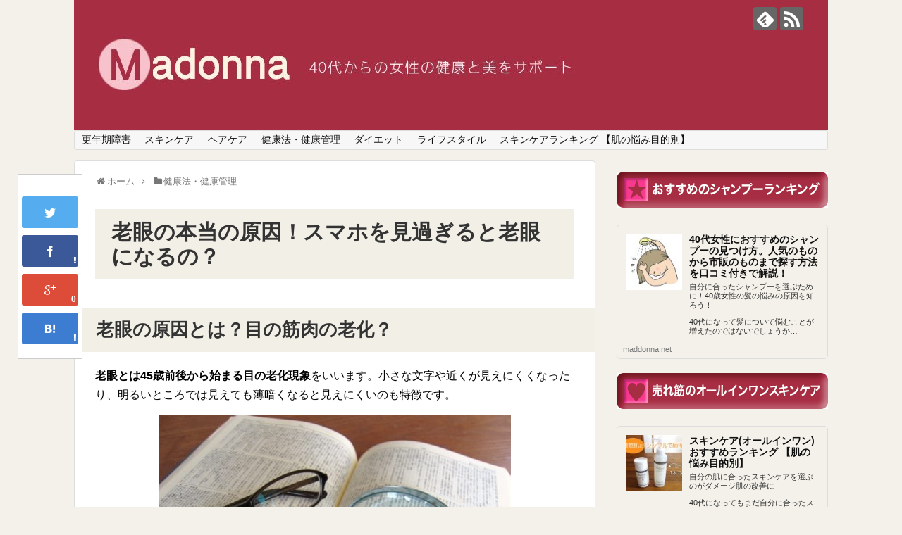

--- FILE ---
content_type: text/html; charset=UTF-8
request_url: https://maddonna.net/presbyopia-smartphone/
body_size: 23075
content:
<!DOCTYPE html>
<html dir="ltr" lang="ja" prefix="og: https://ogp.me/ns#">
<head>
<meta name="google-site-verification" content="1qkjZ6EQQIGTULrmCZieFwUmbPmFEA8ToQwyY69eRDs" />
<meta charset="UTF-8">
  <meta name="viewport" content="width=1280, maximum-scale=1, user-scalable=yes">
<link rel="alternate" type="application/rss+xml" title=" RSS Feed" href="https://maddonna.net/feed/" />
<link rel="pingback" href="https://maddonna.net/xmlrpc.php" />
<meta name="description" content="老眼の原因とは？目の筋肉の老化？老眼とは45歳前後から始まる目の老化現象をいいます。小さな文字や近くが見えにくくなったり、明るいところでは見えても薄暗くなると見えにくいのも特徴です。目には水晶体というカメラでいうとレンズにあたるものがあり、" />
<meta name="keywords" content="健康法・健康管理" />
<!-- OGP -->
<meta property="og:type" content="article">
<meta property="og:description" content="老眼の原因とは？目の筋肉の老化？老眼とは45歳前後から始まる目の老化現象をいいます。小さな文字や近くが見えにくくなったり、明るいところでは見えても薄暗くなると見えにくいのも特徴です。目には水晶体というカメラでいうとレンズにあたるものがあり、">
<meta property="og:title" content="老眼の本当の原因！スマホを見過ぎると老眼になるの？">
<meta property="og:url" content="https://maddonna.net/presbyopia-smartphone/">
<meta property="og:image" content="https://maddonna.net/wp-content/uploads/2017/08/smartphone-e1502351267209.jpg">
<meta property="og:site_name" content="">
<meta property="og:locale" content="ja_JP">
<!-- /OGP -->
<!-- Twitter Card -->
<meta name="twitter:card" content="summary">
<meta name="twitter:description" content="老眼の原因とは？目の筋肉の老化？老眼とは45歳前後から始まる目の老化現象をいいます。小さな文字や近くが見えにくくなったり、明るいところでは見えても薄暗くなると見えにくいのも特徴です。目には水晶体というカメラでいうとレンズにあたるものがあり、">
<meta name="twitter:title" content="老眼の本当の原因！スマホを見過ぎると老眼になるの？">
<meta name="twitter:url" content="https://maddonna.net/presbyopia-smartphone/">
<meta name="twitter:image" content="https://maddonna.net/wp-content/uploads/2017/08/smartphone-e1502351267209.jpg">
<meta name="twitter:domain" content="maddonna.net">
<!-- /Twitter Card -->
<!--[Google Tag Manager Plugin]>

<!-- GTM Container placement set to manual -->
<!-- Google Tag Manager (noscript) -->
				<noscript><iframe src="https://www.googletagmanager.com/ns.html?id=GTM-KHM6Z22" height="0" width="0" style="display:none;visibility:hidden" aria-hidden="true"></iframe></noscript>
<!-- End Google Tag Manager (noscript) --><title>老眼の本当の原因！スマホを見過ぎると老眼になるの？ |</title>

		<!-- All in One SEO 4.6.5 - aioseo.com -->
		<meta name="description" content="老眼の原因は目の筋肉の老化です。スマホを長時間浸かったり目を酷使し続けるとスマホ老眼になり老眼を早める危険性があります。遠近トレーニングやピンホールメガネで予防や対策をしましょう。治療法としては老眼治療用レンズや老眼矯正レーシックの手術があります。" />
		<meta name="robots" content="max-image-preview:large" />
		<meta name="keywords" content="老眼,原因,老化,スマホ,40代の悩み" />
		<link rel="canonical" href="https://maddonna.net/presbyopia-smartphone/" />
		<meta name="generator" content="All in One SEO (AIOSEO) 4.6.5" />
		<meta property="og:locale" content="ja_JP" />
		<meta property="og:site_name" content="|" />
		<meta property="og:type" content="article" />
		<meta property="og:title" content="老眼の本当の原因！スマホを見過ぎると老眼になるの？ |" />
		<meta property="og:description" content="老眼の原因は目の筋肉の老化です。スマホを長時間浸かったり目を酷使し続けるとスマホ老眼になり老眼を早める危険性があります。遠近トレーニングやピンホールメガネで予防や対策をしましょう。治療法としては老眼治療用レンズや老眼矯正レーシックの手術があります。" />
		<meta property="og:url" content="https://maddonna.net/presbyopia-smartphone/" />
		<meta property="article:published_time" content="2018-05-30T03:00:42+00:00" />
		<meta property="article:modified_time" content="2018-01-03T04:44:05+00:00" />
		<meta name="twitter:card" content="summary" />
		<meta name="twitter:title" content="老眼の本当の原因！スマホを見過ぎると老眼になるの？ |" />
		<meta name="twitter:description" content="老眼の原因は目の筋肉の老化です。スマホを長時間浸かったり目を酷使し続けるとスマホ老眼になり老眼を早める危険性があります。遠近トレーニングやピンホールメガネで予防や対策をしましょう。治療法としては老眼治療用レンズや老眼矯正レーシックの手術があります。" />
		<meta name="google" content="nositelinkssearchbox" />
		<script type="application/ld+json" class="aioseo-schema">
			{"@context":"https:\/\/schema.org","@graph":[{"@type":"Article","@id":"https:\/\/maddonna.net\/presbyopia-smartphone\/#article","name":"\u8001\u773c\u306e\u672c\u5f53\u306e\u539f\u56e0\uff01\u30b9\u30de\u30db\u3092\u898b\u904e\u304e\u308b\u3068\u8001\u773c\u306b\u306a\u308b\u306e\uff1f |","headline":"\u8001\u773c\u306e\u672c\u5f53\u306e\u539f\u56e0\uff01\u30b9\u30de\u30db\u3092\u898b\u904e\u304e\u308b\u3068\u8001\u773c\u306b\u306a\u308b\u306e\uff1f","author":{"@id":"https:\/\/maddonna.net\/author\/neo31\/#author"},"publisher":{"@id":"https:\/\/maddonna.net\/#organization"},"image":{"@type":"ImageObject","url":"https:\/\/maddonna.net\/wp-content\/uploads\/2017\/08\/smartphone-e1502351267209.jpg","width":500,"height":334},"datePublished":"2018-05-30T12:00:42+09:00","dateModified":"2018-01-03T13:44:05+09:00","inLanguage":"ja","mainEntityOfPage":{"@id":"https:\/\/maddonna.net\/presbyopia-smartphone\/#webpage"},"isPartOf":{"@id":"https:\/\/maddonna.net\/presbyopia-smartphone\/#webpage"},"articleSection":"\u5065\u5eb7\u6cd5\u30fb\u5065\u5eb7\u7ba1\u7406, 40\u4ee3\u306e\u60a9\u307f"},{"@type":"BreadcrumbList","@id":"https:\/\/maddonna.net\/presbyopia-smartphone\/#breadcrumblist","itemListElement":[{"@type":"ListItem","@id":"https:\/\/maddonna.net\/#listItem","position":1,"name":"\u5bb6","item":"https:\/\/maddonna.net\/","nextItem":"https:\/\/maddonna.net\/presbyopia-smartphone\/#listItem"},{"@type":"ListItem","@id":"https:\/\/maddonna.net\/presbyopia-smartphone\/#listItem","position":2,"name":"\u8001\u773c\u306e\u672c\u5f53\u306e\u539f\u56e0\uff01\u30b9\u30de\u30db\u3092\u898b\u904e\u304e\u308b\u3068\u8001\u773c\u306b\u306a\u308b\u306e\uff1f","previousItem":"https:\/\/maddonna.net\/#listItem"}]},{"@type":"Organization","@id":"https:\/\/maddonna.net\/#organization","url":"https:\/\/maddonna.net\/"},{"@type":"Person","@id":"https:\/\/maddonna.net\/author\/neo31\/#author","url":"https:\/\/maddonna.net\/author\/neo31\/","name":"madom","image":{"@type":"ImageObject","@id":"https:\/\/maddonna.net\/presbyopia-smartphone\/#authorImage","url":"https:\/\/secure.gravatar.com\/avatar\/aff94c7f2d5296af282e4eff772fb9d8?s=96&d=mm&r=g","width":96,"height":96,"caption":"madom"}},{"@type":"WebPage","@id":"https:\/\/maddonna.net\/presbyopia-smartphone\/#webpage","url":"https:\/\/maddonna.net\/presbyopia-smartphone\/","name":"\u8001\u773c\u306e\u672c\u5f53\u306e\u539f\u56e0\uff01\u30b9\u30de\u30db\u3092\u898b\u904e\u304e\u308b\u3068\u8001\u773c\u306b\u306a\u308b\u306e\uff1f |","description":"\u8001\u773c\u306e\u539f\u56e0\u306f\u76ee\u306e\u7b4b\u8089\u306e\u8001\u5316\u3067\u3059\u3002\u30b9\u30de\u30db\u3092\u9577\u6642\u9593\u6d78\u304b\u3063\u305f\u308a\u76ee\u3092\u9177\u4f7f\u3057\u7d9a\u3051\u308b\u3068\u30b9\u30de\u30db\u8001\u773c\u306b\u306a\u308a\u8001\u773c\u3092\u65e9\u3081\u308b\u5371\u967a\u6027\u304c\u3042\u308a\u307e\u3059\u3002\u9060\u8fd1\u30c8\u30ec\u30fc\u30cb\u30f3\u30b0\u3084\u30d4\u30f3\u30db\u30fc\u30eb\u30e1\u30ac\u30cd\u3067\u4e88\u9632\u3084\u5bfe\u7b56\u3092\u3057\u307e\u3057\u3087\u3046\u3002\u6cbb\u7642\u6cd5\u3068\u3057\u3066\u306f\u8001\u773c\u6cbb\u7642\u7528\u30ec\u30f3\u30ba\u3084\u8001\u773c\u77ef\u6b63\u30ec\u30fc\u30b7\u30c3\u30af\u306e\u624b\u8853\u304c\u3042\u308a\u307e\u3059\u3002","inLanguage":"ja","isPartOf":{"@id":"https:\/\/maddonna.net\/#website"},"breadcrumb":{"@id":"https:\/\/maddonna.net\/presbyopia-smartphone\/#breadcrumblist"},"author":{"@id":"https:\/\/maddonna.net\/author\/neo31\/#author"},"creator":{"@id":"https:\/\/maddonna.net\/author\/neo31\/#author"},"image":{"@type":"ImageObject","url":"https:\/\/maddonna.net\/wp-content\/uploads\/2017\/08\/smartphone-e1502351267209.jpg","@id":"https:\/\/maddonna.net\/presbyopia-smartphone\/#mainImage","width":500,"height":334},"primaryImageOfPage":{"@id":"https:\/\/maddonna.net\/presbyopia-smartphone\/#mainImage"},"datePublished":"2018-05-30T12:00:42+09:00","dateModified":"2018-01-03T13:44:05+09:00"},{"@type":"WebSite","@id":"https:\/\/maddonna.net\/#website","url":"https:\/\/maddonna.net\/","inLanguage":"ja","publisher":{"@id":"https:\/\/maddonna.net\/#organization"}}]}
		</script>
		<!-- All in One SEO -->


<!-- Google Tag Manager for WordPress by gtm4wp.com -->
<script data-cfasync="false" data-pagespeed-no-defer>
	var gtm4wp_datalayer_name = "dataLayer";
	var dataLayer = dataLayer || [];
</script>
<!-- End Google Tag Manager for WordPress by gtm4wp.com --><link rel="alternate" type="application/rss+xml" title=" &raquo; フィード" href="https://maddonna.net/feed/" />
<link rel="alternate" type="application/rss+xml" title=" &raquo; コメントフィード" href="https://maddonna.net/comments/feed/" />
<link rel="alternate" type="application/rss+xml" title=" &raquo; 老眼の本当の原因！スマホを見過ぎると老眼になるの？ のコメントのフィード" href="https://maddonna.net/presbyopia-smartphone/feed/" />
<script type="text/javascript">
/* <![CDATA[ */
window._wpemojiSettings = {"baseUrl":"https:\/\/s.w.org\/images\/core\/emoji\/15.0.3\/72x72\/","ext":".png","svgUrl":"https:\/\/s.w.org\/images\/core\/emoji\/15.0.3\/svg\/","svgExt":".svg","source":{"concatemoji":"https:\/\/maddonna.net\/wp-includes\/js\/wp-emoji-release.min.js"}};
/*! This file is auto-generated */
!function(i,n){var o,s,e;function c(e){try{var t={supportTests:e,timestamp:(new Date).valueOf()};sessionStorage.setItem(o,JSON.stringify(t))}catch(e){}}function p(e,t,n){e.clearRect(0,0,e.canvas.width,e.canvas.height),e.fillText(t,0,0);var t=new Uint32Array(e.getImageData(0,0,e.canvas.width,e.canvas.height).data),r=(e.clearRect(0,0,e.canvas.width,e.canvas.height),e.fillText(n,0,0),new Uint32Array(e.getImageData(0,0,e.canvas.width,e.canvas.height).data));return t.every(function(e,t){return e===r[t]})}function u(e,t,n){switch(t){case"flag":return n(e,"\ud83c\udff3\ufe0f\u200d\u26a7\ufe0f","\ud83c\udff3\ufe0f\u200b\u26a7\ufe0f")?!1:!n(e,"\ud83c\uddfa\ud83c\uddf3","\ud83c\uddfa\u200b\ud83c\uddf3")&&!n(e,"\ud83c\udff4\udb40\udc67\udb40\udc62\udb40\udc65\udb40\udc6e\udb40\udc67\udb40\udc7f","\ud83c\udff4\u200b\udb40\udc67\u200b\udb40\udc62\u200b\udb40\udc65\u200b\udb40\udc6e\u200b\udb40\udc67\u200b\udb40\udc7f");case"emoji":return!n(e,"\ud83d\udc26\u200d\u2b1b","\ud83d\udc26\u200b\u2b1b")}return!1}function f(e,t,n){var r="undefined"!=typeof WorkerGlobalScope&&self instanceof WorkerGlobalScope?new OffscreenCanvas(300,150):i.createElement("canvas"),a=r.getContext("2d",{willReadFrequently:!0}),o=(a.textBaseline="top",a.font="600 32px Arial",{});return e.forEach(function(e){o[e]=t(a,e,n)}),o}function t(e){var t=i.createElement("script");t.src=e,t.defer=!0,i.head.appendChild(t)}"undefined"!=typeof Promise&&(o="wpEmojiSettingsSupports",s=["flag","emoji"],n.supports={everything:!0,everythingExceptFlag:!0},e=new Promise(function(e){i.addEventListener("DOMContentLoaded",e,{once:!0})}),new Promise(function(t){var n=function(){try{var e=JSON.parse(sessionStorage.getItem(o));if("object"==typeof e&&"number"==typeof e.timestamp&&(new Date).valueOf()<e.timestamp+604800&&"object"==typeof e.supportTests)return e.supportTests}catch(e){}return null}();if(!n){if("undefined"!=typeof Worker&&"undefined"!=typeof OffscreenCanvas&&"undefined"!=typeof URL&&URL.createObjectURL&&"undefined"!=typeof Blob)try{var e="postMessage("+f.toString()+"("+[JSON.stringify(s),u.toString(),p.toString()].join(",")+"));",r=new Blob([e],{type:"text/javascript"}),a=new Worker(URL.createObjectURL(r),{name:"wpTestEmojiSupports"});return void(a.onmessage=function(e){c(n=e.data),a.terminate(),t(n)})}catch(e){}c(n=f(s,u,p))}t(n)}).then(function(e){for(var t in e)n.supports[t]=e[t],n.supports.everything=n.supports.everything&&n.supports[t],"flag"!==t&&(n.supports.everythingExceptFlag=n.supports.everythingExceptFlag&&n.supports[t]);n.supports.everythingExceptFlag=n.supports.everythingExceptFlag&&!n.supports.flag,n.DOMReady=!1,n.readyCallback=function(){n.DOMReady=!0}}).then(function(){return e}).then(function(){var e;n.supports.everything||(n.readyCallback(),(e=n.source||{}).concatemoji?t(e.concatemoji):e.wpemoji&&e.twemoji&&(t(e.twemoji),t(e.wpemoji)))}))}((window,document),window._wpemojiSettings);
/* ]]> */
</script>
<link rel='stylesheet' id='simplicity-style-css' href='https://maddonna.net/wp-content/themes/simplicity2/style.css' type='text/css' media='all' />
<link rel='stylesheet' id='responsive-style-css' href='https://maddonna.net/wp-content/themes/simplicity2/css/responsive-pc.css' type='text/css' media='all' />
<link rel='stylesheet' id='font-awesome-style-css' href='https://maddonna.net/wp-content/themes/simplicity2/webfonts/css/font-awesome.min.css' type='text/css' media='all' />
<link rel='stylesheet' id='icomoon-style-css' href='https://maddonna.net/wp-content/themes/simplicity2/webfonts/icomoon/style.css' type='text/css' media='all' />
<link rel='stylesheet' id='slicknav-style-css' href='https://maddonna.net/wp-content/themes/simplicity2/css/slicknav.css' type='text/css' media='all' />
<link rel='stylesheet' id='extension-style-css' href='https://maddonna.net/wp-content/themes/simplicity2/css/extension.css' type='text/css' media='all' />
<style id='extension-style-inline-css' type='text/css'>

#site-title a {
  color:#24b4c0;
}
#site-description {
  color:#cbbe9c;
}
#mobile-menu a {
  color:#ffffff;
}
#mobile-menu a {
  background-color:#cbbe9c;
}
#h-top {
  min-height:185px;
}
#s {
  border-radius:25px;
  background-color:#f3f3f3;
}
/*サムネイルをサークル状に*/
.entry-thumb img,
.related-entry-thumb img,
.widget_new_entries ul li img,
.widget_new_popular ul li img,
.widget_popular_ranking ul li img,
#prev-next img,
.widget_new_entries .new-entrys-large .new-entry img{
  border-radius:10px;
}
@media screen and (max-width:639px){
  .article br{
    display: block;
  }
}
#h-top {
  background-image:url('https://maddonna.net/wp-content/uploads/2017/09/cropped-3.jpg');
}

</style>
<link rel='stylesheet' id='child-style-css' href='https://maddonna.net/wp-content/themes/simplicity2-child/style.css' type='text/css' media='all' />
<link rel='stylesheet' id='print-style-css' href='https://maddonna.net/wp-content/themes/simplicity2/css/print.css' type='text/css' media='print' />
<style id='wp-emoji-styles-inline-css' type='text/css'>

	img.wp-smiley, img.emoji {
		display: inline !important;
		border: none !important;
		box-shadow: none !important;
		height: 1em !important;
		width: 1em !important;
		margin: 0 0.07em !important;
		vertical-align: -0.1em !important;
		background: none !important;
		padding: 0 !important;
	}
</style>
<link rel='stylesheet' id='wp-block-library-css' href='https://maddonna.net/wp-includes/css/dist/block-library/style.min.css' type='text/css' media='all' />
<style id='classic-theme-styles-inline-css' type='text/css'>
/*! This file is auto-generated */
.wp-block-button__link{color:#fff;background-color:#32373c;border-radius:9999px;box-shadow:none;text-decoration:none;padding:calc(.667em + 2px) calc(1.333em + 2px);font-size:1.125em}.wp-block-file__button{background:#32373c;color:#fff;text-decoration:none}
</style>
<style id='global-styles-inline-css' type='text/css'>
body{--wp--preset--color--black: #000000;--wp--preset--color--cyan-bluish-gray: #abb8c3;--wp--preset--color--white: #ffffff;--wp--preset--color--pale-pink: #f78da7;--wp--preset--color--vivid-red: #cf2e2e;--wp--preset--color--luminous-vivid-orange: #ff6900;--wp--preset--color--luminous-vivid-amber: #fcb900;--wp--preset--color--light-green-cyan: #7bdcb5;--wp--preset--color--vivid-green-cyan: #00d084;--wp--preset--color--pale-cyan-blue: #8ed1fc;--wp--preset--color--vivid-cyan-blue: #0693e3;--wp--preset--color--vivid-purple: #9b51e0;--wp--preset--gradient--vivid-cyan-blue-to-vivid-purple: linear-gradient(135deg,rgba(6,147,227,1) 0%,rgb(155,81,224) 100%);--wp--preset--gradient--light-green-cyan-to-vivid-green-cyan: linear-gradient(135deg,rgb(122,220,180) 0%,rgb(0,208,130) 100%);--wp--preset--gradient--luminous-vivid-amber-to-luminous-vivid-orange: linear-gradient(135deg,rgba(252,185,0,1) 0%,rgba(255,105,0,1) 100%);--wp--preset--gradient--luminous-vivid-orange-to-vivid-red: linear-gradient(135deg,rgba(255,105,0,1) 0%,rgb(207,46,46) 100%);--wp--preset--gradient--very-light-gray-to-cyan-bluish-gray: linear-gradient(135deg,rgb(238,238,238) 0%,rgb(169,184,195) 100%);--wp--preset--gradient--cool-to-warm-spectrum: linear-gradient(135deg,rgb(74,234,220) 0%,rgb(151,120,209) 20%,rgb(207,42,186) 40%,rgb(238,44,130) 60%,rgb(251,105,98) 80%,rgb(254,248,76) 100%);--wp--preset--gradient--blush-light-purple: linear-gradient(135deg,rgb(255,206,236) 0%,rgb(152,150,240) 100%);--wp--preset--gradient--blush-bordeaux: linear-gradient(135deg,rgb(254,205,165) 0%,rgb(254,45,45) 50%,rgb(107,0,62) 100%);--wp--preset--gradient--luminous-dusk: linear-gradient(135deg,rgb(255,203,112) 0%,rgb(199,81,192) 50%,rgb(65,88,208) 100%);--wp--preset--gradient--pale-ocean: linear-gradient(135deg,rgb(255,245,203) 0%,rgb(182,227,212) 50%,rgb(51,167,181) 100%);--wp--preset--gradient--electric-grass: linear-gradient(135deg,rgb(202,248,128) 0%,rgb(113,206,126) 100%);--wp--preset--gradient--midnight: linear-gradient(135deg,rgb(2,3,129) 0%,rgb(40,116,252) 100%);--wp--preset--font-size--small: 13px;--wp--preset--font-size--medium: 20px;--wp--preset--font-size--large: 36px;--wp--preset--font-size--x-large: 42px;--wp--preset--spacing--20: 0.44rem;--wp--preset--spacing--30: 0.67rem;--wp--preset--spacing--40: 1rem;--wp--preset--spacing--50: 1.5rem;--wp--preset--spacing--60: 2.25rem;--wp--preset--spacing--70: 3.38rem;--wp--preset--spacing--80: 5.06rem;--wp--preset--shadow--natural: 6px 6px 9px rgba(0, 0, 0, 0.2);--wp--preset--shadow--deep: 12px 12px 50px rgba(0, 0, 0, 0.4);--wp--preset--shadow--sharp: 6px 6px 0px rgba(0, 0, 0, 0.2);--wp--preset--shadow--outlined: 6px 6px 0px -3px rgba(255, 255, 255, 1), 6px 6px rgba(0, 0, 0, 1);--wp--preset--shadow--crisp: 6px 6px 0px rgba(0, 0, 0, 1);}:where(.is-layout-flex){gap: 0.5em;}:where(.is-layout-grid){gap: 0.5em;}body .is-layout-flex{display: flex;}body .is-layout-flex{flex-wrap: wrap;align-items: center;}body .is-layout-flex > *{margin: 0;}body .is-layout-grid{display: grid;}body .is-layout-grid > *{margin: 0;}:where(.wp-block-columns.is-layout-flex){gap: 2em;}:where(.wp-block-columns.is-layout-grid){gap: 2em;}:where(.wp-block-post-template.is-layout-flex){gap: 1.25em;}:where(.wp-block-post-template.is-layout-grid){gap: 1.25em;}.has-black-color{color: var(--wp--preset--color--black) !important;}.has-cyan-bluish-gray-color{color: var(--wp--preset--color--cyan-bluish-gray) !important;}.has-white-color{color: var(--wp--preset--color--white) !important;}.has-pale-pink-color{color: var(--wp--preset--color--pale-pink) !important;}.has-vivid-red-color{color: var(--wp--preset--color--vivid-red) !important;}.has-luminous-vivid-orange-color{color: var(--wp--preset--color--luminous-vivid-orange) !important;}.has-luminous-vivid-amber-color{color: var(--wp--preset--color--luminous-vivid-amber) !important;}.has-light-green-cyan-color{color: var(--wp--preset--color--light-green-cyan) !important;}.has-vivid-green-cyan-color{color: var(--wp--preset--color--vivid-green-cyan) !important;}.has-pale-cyan-blue-color{color: var(--wp--preset--color--pale-cyan-blue) !important;}.has-vivid-cyan-blue-color{color: var(--wp--preset--color--vivid-cyan-blue) !important;}.has-vivid-purple-color{color: var(--wp--preset--color--vivid-purple) !important;}.has-black-background-color{background-color: var(--wp--preset--color--black) !important;}.has-cyan-bluish-gray-background-color{background-color: var(--wp--preset--color--cyan-bluish-gray) !important;}.has-white-background-color{background-color: var(--wp--preset--color--white) !important;}.has-pale-pink-background-color{background-color: var(--wp--preset--color--pale-pink) !important;}.has-vivid-red-background-color{background-color: var(--wp--preset--color--vivid-red) !important;}.has-luminous-vivid-orange-background-color{background-color: var(--wp--preset--color--luminous-vivid-orange) !important;}.has-luminous-vivid-amber-background-color{background-color: var(--wp--preset--color--luminous-vivid-amber) !important;}.has-light-green-cyan-background-color{background-color: var(--wp--preset--color--light-green-cyan) !important;}.has-vivid-green-cyan-background-color{background-color: var(--wp--preset--color--vivid-green-cyan) !important;}.has-pale-cyan-blue-background-color{background-color: var(--wp--preset--color--pale-cyan-blue) !important;}.has-vivid-cyan-blue-background-color{background-color: var(--wp--preset--color--vivid-cyan-blue) !important;}.has-vivid-purple-background-color{background-color: var(--wp--preset--color--vivid-purple) !important;}.has-black-border-color{border-color: var(--wp--preset--color--black) !important;}.has-cyan-bluish-gray-border-color{border-color: var(--wp--preset--color--cyan-bluish-gray) !important;}.has-white-border-color{border-color: var(--wp--preset--color--white) !important;}.has-pale-pink-border-color{border-color: var(--wp--preset--color--pale-pink) !important;}.has-vivid-red-border-color{border-color: var(--wp--preset--color--vivid-red) !important;}.has-luminous-vivid-orange-border-color{border-color: var(--wp--preset--color--luminous-vivid-orange) !important;}.has-luminous-vivid-amber-border-color{border-color: var(--wp--preset--color--luminous-vivid-amber) !important;}.has-light-green-cyan-border-color{border-color: var(--wp--preset--color--light-green-cyan) !important;}.has-vivid-green-cyan-border-color{border-color: var(--wp--preset--color--vivid-green-cyan) !important;}.has-pale-cyan-blue-border-color{border-color: var(--wp--preset--color--pale-cyan-blue) !important;}.has-vivid-cyan-blue-border-color{border-color: var(--wp--preset--color--vivid-cyan-blue) !important;}.has-vivid-purple-border-color{border-color: var(--wp--preset--color--vivid-purple) !important;}.has-vivid-cyan-blue-to-vivid-purple-gradient-background{background: var(--wp--preset--gradient--vivid-cyan-blue-to-vivid-purple) !important;}.has-light-green-cyan-to-vivid-green-cyan-gradient-background{background: var(--wp--preset--gradient--light-green-cyan-to-vivid-green-cyan) !important;}.has-luminous-vivid-amber-to-luminous-vivid-orange-gradient-background{background: var(--wp--preset--gradient--luminous-vivid-amber-to-luminous-vivid-orange) !important;}.has-luminous-vivid-orange-to-vivid-red-gradient-background{background: var(--wp--preset--gradient--luminous-vivid-orange-to-vivid-red) !important;}.has-very-light-gray-to-cyan-bluish-gray-gradient-background{background: var(--wp--preset--gradient--very-light-gray-to-cyan-bluish-gray) !important;}.has-cool-to-warm-spectrum-gradient-background{background: var(--wp--preset--gradient--cool-to-warm-spectrum) !important;}.has-blush-light-purple-gradient-background{background: var(--wp--preset--gradient--blush-light-purple) !important;}.has-blush-bordeaux-gradient-background{background: var(--wp--preset--gradient--blush-bordeaux) !important;}.has-luminous-dusk-gradient-background{background: var(--wp--preset--gradient--luminous-dusk) !important;}.has-pale-ocean-gradient-background{background: var(--wp--preset--gradient--pale-ocean) !important;}.has-electric-grass-gradient-background{background: var(--wp--preset--gradient--electric-grass) !important;}.has-midnight-gradient-background{background: var(--wp--preset--gradient--midnight) !important;}.has-small-font-size{font-size: var(--wp--preset--font-size--small) !important;}.has-medium-font-size{font-size: var(--wp--preset--font-size--medium) !important;}.has-large-font-size{font-size: var(--wp--preset--font-size--large) !important;}.has-x-large-font-size{font-size: var(--wp--preset--font-size--x-large) !important;}
.wp-block-navigation a:where(:not(.wp-element-button)){color: inherit;}
:where(.wp-block-post-template.is-layout-flex){gap: 1.25em;}:where(.wp-block-post-template.is-layout-grid){gap: 1.25em;}
:where(.wp-block-columns.is-layout-flex){gap: 2em;}:where(.wp-block-columns.is-layout-grid){gap: 2em;}
.wp-block-pullquote{font-size: 1.5em;line-height: 1.6;}
</style>
<link rel='stylesheet' id='easingslider-css' href='https://maddonna.net/wp-content/plugins/easing-slider/assets/css/public.min.css' type='text/css' media='all' />
<link rel='stylesheet' id='font-awesome-four-css' href='https://maddonna.net/wp-content/plugins/font-awesome-4-menus/css/font-awesome.min.css' type='text/css' media='all' />
<link rel='stylesheet' id='sb-type-std-css' href='https://maddonna.net/wp-content/plugins/speech-bubble/css/sb-type-std.css' type='text/css' media='all' />
<link rel='stylesheet' id='sb-type-fb-css' href='https://maddonna.net/wp-content/plugins/speech-bubble/css/sb-type-fb.css' type='text/css' media='all' />
<link rel='stylesheet' id='sb-type-fb-flat-css' href='https://maddonna.net/wp-content/plugins/speech-bubble/css/sb-type-fb-flat.css' type='text/css' media='all' />
<link rel='stylesheet' id='sb-type-ln-css' href='https://maddonna.net/wp-content/plugins/speech-bubble/css/sb-type-ln.css' type='text/css' media='all' />
<link rel='stylesheet' id='sb-type-ln-flat-css' href='https://maddonna.net/wp-content/plugins/speech-bubble/css/sb-type-ln-flat.css' type='text/css' media='all' />
<link rel='stylesheet' id='sb-type-pink-css' href='https://maddonna.net/wp-content/plugins/speech-bubble/css/sb-type-pink.css' type='text/css' media='all' />
<link rel='stylesheet' id='sb-type-rtail-css' href='https://maddonna.net/wp-content/plugins/speech-bubble/css/sb-type-rtail.css' type='text/css' media='all' />
<link rel='stylesheet' id='sb-type-drop-css' href='https://maddonna.net/wp-content/plugins/speech-bubble/css/sb-type-drop.css' type='text/css' media='all' />
<link rel='stylesheet' id='sb-type-think-css' href='https://maddonna.net/wp-content/plugins/speech-bubble/css/sb-type-think.css' type='text/css' media='all' />
<link rel='stylesheet' id='sb-no-br-css' href='https://maddonna.net/wp-content/plugins/speech-bubble/css/sb-no-br.css' type='text/css' media='all' />
<link rel='stylesheet' id='toc-screen-css' href='https://maddonna.net/wp-content/plugins/table-of-contents-plus/screen.min.css' type='text/css' media='all' />
<style id='toc-screen-inline-css' type='text/css'>
div#toc_container {background: #f2efe7;border: 1px solid #cbbe9c;width: 93%;}div#toc_container p.toc_title a,div#toc_container ul.toc_list a {color: #24b4c0;}
</style>
<link rel='stylesheet' id='widgetopts-styles-css' href='https://maddonna.net/wp-content/plugins/widget-options/assets/css/widget-options.css' type='text/css' media='all' />
<script type="text/javascript" src="https://maddonna.net/wp-includes/js/jquery/jquery.min.js" id="jquery-core-js"></script>
<script type="text/javascript" src="https://maddonna.net/wp-includes/js/jquery/jquery-migrate.min.js" id="jquery-migrate-js"></script>
<script type="text/javascript" src="https://maddonna.net/wp-content/plugins/easing-slider/assets/js/public.min.js" id="easingslider-js"></script>
<link rel="EditURI" type="application/rsd+xml" title="RSD" href="https://maddonna.net/xmlrpc.php?rsd" />
<meta name="generator" content="WordPress 6.5.7" />
<link rel='shortlink' href='https://maddonna.net/?p=25888' />
<link rel="alternate" type="application/json+oembed" href="https://maddonna.net/wp-json/oembed/1.0/embed?url=https%3A%2F%2Fmaddonna.net%2Fpresbyopia-smartphone%2F" />
<link rel="alternate" type="text/xml+oembed" href="https://maddonna.net/wp-json/oembed/1.0/embed?url=https%3A%2F%2Fmaddonna.net%2Fpresbyopia-smartphone%2F&#038;format=xml" />
<script async src="//pagead2.googlesyndication.com/pagead/js/adsbygoogle.js"></script>
<script>
     (adsbygoogle = window.adsbygoogle || []).push({
          google_ad_client: "ca-pub-9576557634010627",
          enable_page_level_ads: true
     });
</script>
<!-- Google Tag Manager for WordPress by gtm4wp.com -->
<!-- GTM Container placement set to manual -->
<script data-cfasync="false" data-pagespeed-no-defer>
	var dataLayer_content = {"pagePostType":"post","pagePostType2":"single-post","pageCategory":["healthcare"],"pageAttributes":["40%e4%bb%a3%e3%81%ae%e6%82%a9%e3%81%bf"],"pagePostAuthor":"madom"};
	dataLayer.push( dataLayer_content );
</script>
<script data-cfasync="false">
(function(w,d,s,l,i){w[l]=w[l]||[];w[l].push({'gtm.start':
new Date().getTime(),event:'gtm.js'});var f=d.getElementsByTagName(s)[0],
j=d.createElement(s),dl=l!='dataLayer'?'&l='+l:'';j.async=true;j.src=
'//www.googletagmanager.com/gtm.js?id='+i+dl;f.parentNode.insertBefore(j,f);
})(window,document,'script','dataLayer','GTM-KHM6Z22');
</script>
<!-- End Google Tag Manager for WordPress by gtm4wp.com --><style type="text/css" id="custom-background-css">
body.custom-background { background-color: #f3f1e9; }
</style>
	<style id="sccss"></style></head>
  <body class="post-template-default single single-post postid-25888 single-format-standard custom-background" itemscope itemtype="http://schema.org/WebPage">
    <div id="container">

      <!-- header -->
      <header itemscope itemtype="http://schema.org/WPHeader">
        <div id="header" class="clearfix">
          <div id="header-in">

                        <div id="h-top">
              
              <div class="alignleft top-title-catchphrase">
                <!-- サイトのタイトル -->
<p id="site-title" itemscope itemtype="http://schema.org/Organization">
  <a href="https://maddonna.net/"></a></p>
<!-- サイトの概要 -->
<p id="site-description">
  </p>
              </div>

              <div class="alignright top-sns-follows">
                                <!-- SNSページ -->
<div class="sns-pages">
<p class="sns-follow-msg">フォローする</p>
<ul class="snsp">
<li class="feedly-page"><a href='//feedly.com/index.html#subscription%2Ffeed%2Fhttps%3A%2F%2Fmaddonna.net%2Ffeed%2F' target='blank' title="feedlyで更新情報を購読" rel="nofollow"><span class="icon-feedly-logo"></span></a></li><li class="rss-page"><a href="https://maddonna.net/feed/" target="_blank" title="RSSで更新情報をフォロー" rel="nofollow"><span class="icon-rss-logo"></span></a></li>  </ul>
</div>
                              </div>

            </div><!-- /#h-top -->
          </div><!-- /#header-in -->
        </div><!-- /#header -->
      </header>

      <!-- Navigation -->
<nav itemscope itemtype="http://schema.org/SiteNavigationElement">
  <div id="navi">
      	<div id="navi-in">
      <div class="menu-%e4%b8%8a%e3%81%ae%e3%83%90%e3%83%bc%e3%81%ae%e3%81%a8%e3%81%93-container"><ul id="menu-%e4%b8%8a%e3%81%ae%e3%83%90%e3%83%bc%e3%81%ae%e3%81%a8%e3%81%93" class="menu"><li id="menu-item-4612" class="menu-item menu-item-type-taxonomy menu-item-object-category menu-item-4612"><a href="https://maddonna.net/category/health/">更年期障害</a></li>
<li id="menu-item-4613" class="menu-item menu-item-type-taxonomy menu-item-object-category menu-item-4613"><a href="https://maddonna.net/category/skincare/">スキンケア</a></li>
<li id="menu-item-4614" class="menu-item menu-item-type-taxonomy menu-item-object-category menu-item-4614"><a href="https://maddonna.net/category/haircare/">ヘアケア</a></li>
<li id="menu-item-4615" class="menu-item menu-item-type-taxonomy menu-item-object-category current-post-ancestor current-menu-parent current-post-parent menu-item-4615"><a href="https://maddonna.net/category/healthcare/">健康法・健康管理</a></li>
<li id="menu-item-4616" class="menu-item menu-item-type-taxonomy menu-item-object-category menu-item-4616"><a href="https://maddonna.net/category/diet/">ダイエット</a></li>
<li id="menu-item-4617" class="menu-item menu-item-type-taxonomy menu-item-object-category menu-item-4617"><a href="https://maddonna.net/category/lifestyle/">ライフスタイル</a></li>
<li id="menu-item-27545" class="menu-item menu-item-type-post_type menu-item-object-page menu-item-27545"><a href="https://maddonna.net/allinone-ranking.html">スキンケアランキング 【肌の悩み目的別】</a></li>
</ul></div>    </div><!-- /#navi-in -->
  </div><!-- /#navi -->
</nav>
<!-- /Navigation --><script async defer src="//assets.pinterest.com/js/pinit.js"></script>
      <!-- 本体部分 -->
      <div id="body">
        <div id="body-in">

          
          <!-- main -->
          <main itemscope itemprop="mainContentOfPage">
            <div id="main" itemscope itemtype="http://schema.org/Blog">


  
  <div id="breadcrumb" class="breadcrumb-category"><div itemtype="http://data-vocabulary.org/Breadcrumb" itemscope="" class="breadcrumb-home"><span class="fa fa-home fa-fw"></span><a href="https://maddonna.net" itemprop="url"><span itemprop="title">ホーム</span></a><span class="sp"><span class="fa fa-angle-right"></span></span></div><div itemtype="http://data-vocabulary.org/Breadcrumb" itemscope=""><span class="fa fa-folder fa-fw"></span><a href="https://maddonna.net/category/healthcare/" itemprop="url"><span itemprop="title">健康法・健康管理</span></a></div></div><!-- /#breadcrumb -->  <div id="post-25888" class="post-25888 post type-post status-publish format-standard has-post-thumbnail hentry category-healthcare tag-269">
  <article class="article">
    <!-- 追従SNSボタン -->
  <div id="sharebar">
    <div class="sns-group sns-group-viral">
  <div class="sns-buttons sns-buttons-icon sns-group-viral">
    <p class="sns-share-msg">この記事が気に入ったらシェアしよう！</p>
    <ul class="snsb clearfix snsbs">
      	<li class="twitter-btn-icon"><a href="//twitter.com/share?text=%E8%80%81%E7%9C%BC%E3%81%AE%E6%9C%AC%E5%BD%93%E3%81%AE%E5%8E%9F%E5%9B%A0%EF%BC%81%E3%82%B9%E3%83%9E%E3%83%9B%E3%82%92%E8%A6%8B%E9%81%8E%E3%81%8E%E3%82%8B%E3%81%A8%E8%80%81%E7%9C%BC%E3%81%AB%E3%81%AA%E3%82%8B%E3%81%AE%EF%BC%9F&amp;url=https%3A%2F%2Fmaddonna.net%2Fpresbyopia-smartphone%2F" class="btn-icon-link twitter-btn-icon-link" target="blank" rel="nofollow"><span class="social-icon icon-twitter"></span><span class="social-count twitter-count"></span></a></li>
          	<li class="facebook-btn-icon"><a href="//www.facebook.com/sharer/sharer.php?u=https://maddonna.net/presbyopia-smartphone/&amp;t=%E8%80%81%E7%9C%BC%E3%81%AE%E6%9C%AC%E5%BD%93%E3%81%AE%E5%8E%9F%E5%9B%A0%EF%BC%81%E3%82%B9%E3%83%9E%E3%83%9B%E3%82%92%E8%A6%8B%E9%81%8E%E3%81%8E%E3%82%8B%E3%81%A8%E8%80%81%E7%9C%BC%E3%81%AB%E3%81%AA%E3%82%8B%E3%81%AE%EF%BC%9F" class="btn-icon-link facebook-btn-icon-link" target="blank" rel="nofollow"><span class="social-icon icon-facebook"></span><span class="social-count facebook-count"><span class="fa fa-spinner fa-pulse"></span></span></a></li>
          	<li class="google-plus-btn-icon"><a href="//plus.google.com/share?url=https%3A%2F%2Fmaddonna.net%2Fpresbyopia-smartphone%2F" onclick="javascript:window.open(this.href, '', 'menubar=no,toolbar=no,resizable=yes,scrollbars=yes,height=600,width=600');return false;" class="btn-icon-link google-plus-btn-icon-link" target="blank" rel="nofollow"><span class="social-icon icon-googleplus"></span><span class="social-count googleplus-count"><span class="fa fa-spinner fa-pulse"></span></span></a></li>
            <li class="hatena-btn-icon"><a href="//b.hatena.ne.jp/entry/https%3A%2F%2Fmaddonna.net%2Fpresbyopia-smartphone%2F" class="btn-icon-link hatena-bookmark-button hatena-btn-icon-link" data-hatena-bookmark-layout="simple" title="老眼の本当の原因！スマホを見過ぎると老眼になるの？" rel="nofollow"><span class="social-icon icon-hatena"></span><span class="social-count hatebu-count"><span class="fa fa-spinner fa-pulse"></span></span></a></li>
  	<!-- <li class="hatena-btn-icon"><a href="//b.hatena.ne.jp/add?mode=confirm&amp;url=https%3A%2F%2Fmaddonna.net%2Fpresbyopia-smartphone%2F&amp;title=%E8%80%81%E7%9C%BC%E3%81%AE%E6%9C%AC%E5%BD%93%E3%81%AE%E5%8E%9F%E5%9B%A0%EF%BC%81%E3%82%B9%E3%83%9E%E3%83%9B%E3%82%92%E8%A6%8B%E9%81%8E%E3%81%8E%E3%82%8B%E3%81%A8%E8%80%81%E7%9C%BC%E3%81%AB%E3%81%AA%E3%82%8B%E3%81%AE%EF%BC%9F+%7C" class="btn-icon-link hatena-btn-icon-link" target="blank" rel="nofollow"><span class="social-icon icon-hatena"></span><span class="social-count hatebu-count"><span class="fa fa-spinner fa-pulse"></span></span></a></li> -->
                                        </ul>
</div>
</div>  </div>

  
  <header>
    <h1 class="entry-title">
            老眼の本当の原因！スマホを見過ぎると老眼になるの？          </h1>
    <p class="post-meta">
                    
      
      
          </p>

    
    
    
      </header>

  
  <div id="the-content" class="entry-content">
  <h2>老眼の原因とは？目の筋肉の老化？</h2>
<p><font color="black"><b>老眼とは45歳前後から始まる目の老化現象</b></font>をいいます。小さな文字や近くが見えにくくなったり、明るいところでは見えても薄暗くなると見えにくいのも特徴です。</p>
<p><img fetchpriority="high" decoding="async" src="https://maddonna.net/wp-content/uploads/2017/11/rougan-e1511755573995.jpg" alt="" width="500" height="375" class="aligncenter size-full wp-image-33809" /></p>
<p>目には水晶体というカメラでいうとレンズにあたるものがあり、この水晶体が近くを見るときは厚く、遠くを見るときは薄くなるようにピント調節を行ってものを見ることができます。</p>
<p>加齢により老眼になると、<font color="black"><b>水晶体が硬くなるので弾力性を失います</b></font>。ピント調節の機能が衰え、ピントがうまく合わなくなるので近くが見えにくくなります。</p>
<p><!--------------------------------------------------------------------------------></p>
<h3>目の筋肉の衰えも原因に</h3>
<p>水晶体を支えている網様体という筋肉は、伸縮して水晶体の厚みを変化させる機能があるのですが、加齢により毛様体筋が衰えてくると<font color="black"><b>近くを見るために水晶体を厚くするのが困難になり近くが見えにくくなります</b></font>。</p>
<p><!--------------------------------------------------------------------------------></p>
<h3>目を酷使すると老眼に似た症状も</h3>
<p>老眼になるような年齢でなくても目を酷使すると、ピントを合わせるため毛様体筋に負担がかかり目のピント調節力が低下します。特に目を使うことが多い仕事、長時間パソコンやスマホの画面を見る方は老眼に似た症状が出ますので注意が必要です。</p>
<p><!--------------------------------------------------------------------------------><br />
<!--------------------------------------------------------------------------------></p>
<h2>スマホで老眼になる？その原因</h2>
<p>スマホを長時間使用し、目を酷使し続けると夕方ごろ老眼と同じような症状になる<font color="orange"><b>スマホ老眼</b></font>の人が近年増えています。この症状のほとんどが一時的なものですが、繰り返すうちに症状が重くなったり老眼を早める危険があるともわれています。</p>
<p><img decoding="async" src="https://maddonna.net/wp-content/uploads/2017/11/rougan-2-e1511756528796.jpg" alt="" width="500" height="334" class="aligncenter size-full wp-image-33812" /></p>
<p>普段からスマホを使う時間のルールを決めたり、目から少し離して見るなど、なるべく目に負担がかからないような心がけが大切ですね。</p>
<p><!--------------------------------------------------------------------------------></p>
<h3>スマホ老眼の原因は毛様体の使い過ぎ</h3>
<p>スマホ老眼は医学的には調節緊張と呼ばれ、<font color="black"><b>近くを見続けたために一時的に老眼のような症状が現れること</b></font>です。</p>
<p>スマホを見続けると、毛様体筋が近くにピントを合わせたままになり、元に戻りにくくなります。スマホから顔を上げたとき、遠くがぼやけたり見づらいと感じてうまくピント調整できないときは、目の筋肉が緊張して負担がかかっている状態なのです。</p>
<p><!--------------------------------------------------------------------------------></p>
<h3>近くが見えにくい以外の症状も</h3>
<p>スマホを見続けて同じピントに合わせているとピントが固定されたままになり、老眼の若年化を招きます。他にも目のかすみ・ドライアイ・薄暗いと見えにくい・今まで感じなかった眩しさを感じる・肩こり・頭痛などの症状が現れる場合もあります。</p>
<p>このようにスマホ老眼を放置するとさまざまな悪影響があるので改善が必要です。</p>
<p><!--------------------------------------------------------------------------------><br />
<!--------------------------------------------------------------------------------></p>
<h2>近視の人も老眼に注意！老眼の原因</h2>
<p>近視とはもともと近くにピントが合っている状態なので、水晶体が近くを見るために厚さを変える必要がありません。</p>
<p><img decoding="async" src="https://maddonna.net/wp-content/uploads/2017/11/rougan-5-e1511761776542.jpg" alt="" width="500" height="334" class="aligncenter size-full wp-image-33828" /></p>
<p><font color="black"><b>近くが見えて老眼を自覚しにくい状態</b></font>といえるので、近視の人は老眼にならないとか、なりにくいなどいわれることもあります。しかし、水晶体の老化は全ての人に平等に起こっているので、<font color="orange"><b>個人差はありますが近視の人も老眼になります</b></font>。</p>
<p><!--------------------------------------------------------------------------------><br />
<!--------------------------------------------------------------------------------></p>
<h2>老眼の原因に負けない！予防と対策</h2>
<p>老眼の症状が現れると毎日の生活が何かと不便に感じるようになります。</p>
<p><img loading="lazy" decoding="async" src="https://maddonna.net/wp-content/uploads/2018/01/siryoku-e1514953874704.jpg" alt="" width="500" height="334" class="aligncenter size-full wp-image-34542" /></p>
<p>少しでも老眼の症状を予防、回復させるために簡単にできる目のトレーニングを生活習慣に取り入れてみましょう。</p>
<p><!--------------------------------------------------------------------------------></p>
<h3>老眼回復のトレーニング「遠近トレーニング」</h3>
<p>近くと遠くを交互にみるトレーニングをすると毛様体筋を鍛えると同時に、凝り固まった毛様体筋のストレッチににもなります。腹式呼吸を意識して、吸うときに近くを、吐くときに遠くを見ましょう。</p>
<p>※腹式呼吸を意識して、吸うときに近くを、吐くときに遠くを見ます。</p>
<p>1.鉛筆やボールペン(なければ指)を目の前15㎝ぐらいの位置に立てます。</p>
<p>2.目の前の鉛筆とその延長線(一直線上)にある、できるだけ遠くの木や建物などにピントをあわせて交互に見ます。</p>
<p>3.近くと遠くを30往復(約1分)ぐらい行ってください。</p>
<p><!--------------------------------------------------------------------------------></p>
<h3>「ピンホールメガネ」で老眼改善</h3>
<p>ピンホールメガネとは、メガネのレンズの部分に無数の小さな穴が開いていて、その穴から外を見ると遠くのものがくっきりと見えるというトレーニングメガネです。100円ショップでも購入できます。</p>
<p>このメガネをかけて、小さな穴からテレビを観たり読書をしてみましょう。疲労している毛様体筋がほぐれて、老眼の症状を緩和させてくれます。</p>
<blockquote class="twitter-tweet" data-width="550" data-dnt="true">
<p lang="ja" dir="ltr">コンビニにあったから買ってみた。これ、効くのかなぁ？<a href="https://twitter.com/hashtag/%E3%83%94%E3%83%B3%E3%83%9B%E3%83%BC%E3%83%AB%E3%83%A1%E3%82%AC%E3%83%8D?src=hash&amp;ref_src=twsrc%5Etfw">#ピンホールメガネ</a> <a href="https://t.co/enxwN7QUii">pic.twitter.com/enxwN7QUii</a></p>
<p>&mdash; hitomi (@hitomi0628x) <a href="https://twitter.com/hitomi0628x/status/750983153066516480?ref_src=twsrc%5Etfw">July 7, 2016</a></p></blockquote>
<p><script async src="https://platform.twitter.com/widgets.js" charset="utf-8"></script><br />
<!--------------------------------------------------------------------------------><br />
<!--------------------------------------------------------------------------------></p>
<h2>老眼は治療できる！？原因を取り除こう</h2>
<p>加齢の影響でほとんどの人が老眼になってしまいますが、前記したように老眼になる前から予防を行えば進行を遅らせることができます。</p>
<p><img loading="lazy" decoding="async" src="https://maddonna.net/wp-content/uploads/2018/01/contact-e1514954143841.jpg" alt="" width="500" height="334" class="aligncenter size-full wp-image-34543" /></p>
<p>また近年では老眼を治す最新の治療もありますので、参考にしてみてくださいね。</p>
<p><!--------------------------------------------------------------------------------></p>
<h3>老眼治療用レンズ「レインドロップ」</h3>
<p>「raindrop」という名前の老眼治療用レンズを角膜内に挿入する手術で、このレンズによって近くのものが見やすくなります。但し、まれに視力が安定しないことがあるので、その場合はレンズを摘出します。</p>
<p><!--------------------------------------------------------------------------------></p>
<h3>光の屈折力を調整「レーシック」</h3>
<p>レーシックとは、レーザーを使用して眼球の外側にある透明の膜(角膜)を薄く削って光の屈折力を調整して近視・乱視・遠視の視力を回復させる手術です。しかし老眼は水晶体や毛様体筋の機能低下で引き起こる症状なので、通常のレーシック手術で老眼を治すことはできません。</p>
<p>老眼を改善するのに、老眼矯正レーシック(モノビジョンレーシック)というものがあります。片方の目は近くを、もう片方を遠くを見るように角膜を調節し、近くも遠くも見えるようにする手術です。両目で見ると遠近両用となるので老眼を改善できます。</p>
<p>但し、長時間パソコンや読書などをする方には適さない場合もありますので、主治医としっかり相談してから受けるようにしましょう。</p>
  </div>

  <footer>
    <!-- ページリンク -->
    
      <!-- 文章下広告 -->
                  

    
    <div id="sns-group" class="sns-group sns-group-bottom">
    <div class="sns-group sns-group-viral">
  <div class="sns-buttons sns-buttons-icon sns-group-viral">
    <p class="sns-share-msg">この記事が気に入ったらシェアしよう！</p>
    <ul class="snsb clearfix snsbs">
      	<li class="twitter-btn-icon"><a href="//twitter.com/share?text=%E8%80%81%E7%9C%BC%E3%81%AE%E6%9C%AC%E5%BD%93%E3%81%AE%E5%8E%9F%E5%9B%A0%EF%BC%81%E3%82%B9%E3%83%9E%E3%83%9B%E3%82%92%E8%A6%8B%E9%81%8E%E3%81%8E%E3%82%8B%E3%81%A8%E8%80%81%E7%9C%BC%E3%81%AB%E3%81%AA%E3%82%8B%E3%81%AE%EF%BC%9F&amp;url=https%3A%2F%2Fmaddonna.net%2Fpresbyopia-smartphone%2F" class="btn-icon-link twitter-btn-icon-link" target="blank" rel="nofollow"><span class="social-icon icon-twitter"></span><span class="social-count twitter-count"></span></a></li>
          	<li class="facebook-btn-icon"><a href="//www.facebook.com/sharer/sharer.php?u=https://maddonna.net/presbyopia-smartphone/&amp;t=%E8%80%81%E7%9C%BC%E3%81%AE%E6%9C%AC%E5%BD%93%E3%81%AE%E5%8E%9F%E5%9B%A0%EF%BC%81%E3%82%B9%E3%83%9E%E3%83%9B%E3%82%92%E8%A6%8B%E9%81%8E%E3%81%8E%E3%82%8B%E3%81%A8%E8%80%81%E7%9C%BC%E3%81%AB%E3%81%AA%E3%82%8B%E3%81%AE%EF%BC%9F" class="btn-icon-link facebook-btn-icon-link" target="blank" rel="nofollow"><span class="social-icon icon-facebook"></span><span class="social-count facebook-count"><span class="fa fa-spinner fa-pulse"></span></span></a></li>
          	<li class="google-plus-btn-icon"><a href="//plus.google.com/share?url=https%3A%2F%2Fmaddonna.net%2Fpresbyopia-smartphone%2F" onclick="javascript:window.open(this.href, '', 'menubar=no,toolbar=no,resizable=yes,scrollbars=yes,height=600,width=600');return false;" class="btn-icon-link google-plus-btn-icon-link" target="blank" rel="nofollow"><span class="social-icon icon-googleplus"></span><span class="social-count googleplus-count"><span class="fa fa-spinner fa-pulse"></span></span></a></li>
            <li class="hatena-btn-icon"><a href="//b.hatena.ne.jp/entry/https%3A%2F%2Fmaddonna.net%2Fpresbyopia-smartphone%2F" class="btn-icon-link hatena-bookmark-button hatena-btn-icon-link" data-hatena-bookmark-layout="simple" title="老眼の本当の原因！スマホを見過ぎると老眼になるの？" rel="nofollow"><span class="social-icon icon-hatena"></span><span class="social-count hatebu-count"><span class="fa fa-spinner fa-pulse"></span></span></a></li>
  	<!-- <li class="hatena-btn-icon"><a href="//b.hatena.ne.jp/add?mode=confirm&amp;url=https%3A%2F%2Fmaddonna.net%2Fpresbyopia-smartphone%2F&amp;title=%E8%80%81%E7%9C%BC%E3%81%AE%E6%9C%AC%E5%BD%93%E3%81%AE%E5%8E%9F%E5%9B%A0%EF%BC%81%E3%82%B9%E3%83%9E%E3%83%9B%E3%82%92%E8%A6%8B%E9%81%8E%E3%81%8E%E3%82%8B%E3%81%A8%E8%80%81%E7%9C%BC%E3%81%AB%E3%81%AA%E3%82%8B%E3%81%AE%EF%BC%9F+%7C" class="btn-icon-link hatena-btn-icon-link" target="blank" rel="nofollow"><span class="social-icon icon-hatena"></span><span class="social-count hatebu-count"><span class="fa fa-spinner fa-pulse"></span></span></a></li> -->
                                        </ul>
</div>
</div>
    <!-- SNSページ -->
<div class="sns-pages">
<p class="sns-follow-msg">フォローする</p>
<ul class="snsp">
<li class="feedly-page"><a href='//feedly.com/index.html#subscription%2Ffeed%2Fhttps%3A%2F%2Fmaddonna.net%2Ffeed%2F' target='blank' title="feedlyで更新情報を購読" rel="nofollow"><span class="icon-feedly-logo"></span></a></li><li class="rss-page"><a href="https://maddonna.net/feed/" target="_blank" title="RSSで更新情報をフォロー" rel="nofollow"><span class="icon-rss-logo"></span></a></li>  </ul>
</div>
    </div>

    
    <p class="footer-post-meta">

            <span class="post-tag"><span class="fa fa-tag fa-fw"></span><a href="https://maddonna.net/tag/40%e4%bb%a3%e3%81%ae%e6%82%a9%e3%81%bf/" rel="tag">40代の悩み</a></span>
      
      
      
          </p>
  </footer>
  </article><!-- .article -->
  </div><!-- .post -->

      <div id="under-entry-body">

            <aside id="related-entries">
        <h2>関連記事</h2>
                <article class="related-entry cf">
      <div class="related-entry-thumb">
        <a href="https://maddonna.net/spelt-wheat-allergy/" title="スペルト小麦ってアレルギーをおこしにくい？古代小麦がドイツで支持される理由！">
                <img width="100" height="100" src="https://maddonna.net/wp-content/uploads/2018/01/komugi-2-100x100.jpg" class="related-entry-thumb-image wp-post-image" alt="スペルト小麦ってアレルギーをおこしにくい？古代小麦がドイツで支持される理由！" decoding="async" loading="lazy" srcset="https://maddonna.net/wp-content/uploads/2018/01/komugi-2-100x100.jpg 100w, https://maddonna.net/wp-content/uploads/2018/01/komugi-2-150x150.jpg 150w" sizes="(max-width: 100px) 100vw, 100px" />                </a>
      </div><!-- /.related-entry-thumb -->

      <div class="related-entry-content">
        <header>
          <h3 class="related-entry-title">
            <a href="https://maddonna.net/spelt-wheat-allergy/" class="related-entry-title-link" title="スペルト小麦ってアレルギーをおこしにくい？古代小麦がドイツで支持される理由！">
            スペルト小麦ってアレルギーをおこしにくい？古代小麦がドイツで支持される理由！            </a></h3>
        </header>
        <p class="related-entry-snippet">
       古代穀物スペルト小麦がアレルギーだけでなく体にいい理由

普段からグルテンフリーを心がけている人も、ときには小麦製品が食べたくなりますよ...</p>

        
      </div><!-- /.related-entry-content -->
    </article><!-- /.elated-entry -->

      <article class="related-entry cf">
      <div class="related-entry-thumb">
        <a href="https://maddonna.net/placenta-blackheads-slack/" title="睡眠不足により吐き気を感じたら。原因と解消方法をチェック">
                <img width="100" height="100" src="https://maddonna.net/wp-content/uploads/2017/03/suiminfusoku-100x100.jpg" class="related-entry-thumb-image wp-post-image" alt="睡眠不足により吐き気を感じたら。原因と解消方法をチェック" decoding="async" loading="lazy" srcset="https://maddonna.net/wp-content/uploads/2017/03/suiminfusoku-100x100.jpg 100w, https://maddonna.net/wp-content/uploads/2017/03/suiminfusoku-150x150.jpg 150w" sizes="(max-width: 100px) 100vw, 100px" />                </a>
      </div><!-- /.related-entry-thumb -->

      <div class="related-entry-content">
        <header>
          <h3 class="related-entry-title">
            <a href="https://maddonna.net/placenta-blackheads-slack/" class="related-entry-title-link" title="睡眠不足により吐き気を感じたら。原因と解消方法をチェック">
            睡眠不足により吐き気を感じたら。原因と解消方法をチェック            </a></h3>
        </header>
        <p class="related-entry-snippet">
       吐き気を感じる睡眠不足の原因とは？


睡眠不足によって、吐き気を感じたことがありますか？睡眠不足で吐き気を感じたら、体が休息を求めて...</p>

        
      </div><!-- /.related-entry-content -->
    </article><!-- /.elated-entry -->

      <article class="related-entry cf">
      <div class="related-entry-thumb">
        <a href="https://maddonna.net/grid-foam-roller/" title="【効果付き】筋膜リリースに使える！おすすめのグリッドフォームローラーを比較しました！">
                <img width="100" height="100" src="https://maddonna.net/wp-content/uploads/2017/03/kubi-100x100.jpg" class="related-entry-thumb-image wp-post-image" alt="【効果付き】筋膜リリースに使える！おすすめのグリッドフォームローラーを比較しました！" decoding="async" loading="lazy" srcset="https://maddonna.net/wp-content/uploads/2017/03/kubi-100x100.jpg 100w, https://maddonna.net/wp-content/uploads/2017/03/kubi-150x150.jpg 150w" sizes="(max-width: 100px) 100vw, 100px" />                </a>
      </div><!-- /.related-entry-thumb -->

      <div class="related-entry-content">
        <header>
          <h3 class="related-entry-title">
            <a href="https://maddonna.net/grid-foam-roller/" class="related-entry-title-link" title="【効果付き】筋膜リリースに使える！おすすめのグリッドフォームローラーを比較しました！">
            【効果付き】筋膜リリースに使える！おすすめのグリッドフォームローラーを比較しました！            </a></h3>
        </header>
        <p class="related-entry-snippet">
       筋膜リリースにはグリッドフォームローラーがおすすめ！その効果とは？


首や肩、背中が凝っている、腰痛がある、足がだるい。だけどストレ...</p>

        
      </div><!-- /.related-entry-content -->
    </article><!-- /.elated-entry -->

      <article class="related-entry cf">
      <div class="related-entry-thumb">
        <a href="https://maddonna.net/gaba-chocolate-stress-sleep/" title="Gaba（ギャバ）のチョコの安眠効果やダイエットまで！ストレスや睡眠に良い理由・メカニズムとは？">
                <img width="100" height="100" src="https://maddonna.net/wp-content/uploads/2017/01/choko-100x100.jpg" class="related-entry-thumb-image wp-post-image" alt="Gaba（ギャバ）のチョコの安眠効果やダイエットまで！ストレスや睡眠に良い理由・メカニズムとは？" decoding="async" loading="lazy" srcset="https://maddonna.net/wp-content/uploads/2017/01/choko-100x100.jpg 100w, https://maddonna.net/wp-content/uploads/2017/01/choko-150x150.jpg 150w" sizes="(max-width: 100px) 100vw, 100px" />                </a>
      </div><!-- /.related-entry-thumb -->

      <div class="related-entry-content">
        <header>
          <h3 class="related-entry-title">
            <a href="https://maddonna.net/gaba-chocolate-stress-sleep/" class="related-entry-title-link" title="Gaba（ギャバ）のチョコの安眠効果やダイエットまで！ストレスや睡眠に良い理由・メカニズムとは？">
            Gaba（ギャバ）のチョコの安眠効果やダイエットまで！ストレスや睡眠に良い理由・メカニズムとは？            </a></h3>
        </header>
        <p class="related-entry-snippet">
       GABAのチョコは睡眠に効果的？

ストレスの多い現代人に「ほっとできる」成分GABAが配合された食品があることをご存じですか？食品に含...</p>

        
      </div><!-- /.related-entry-content -->
    </article><!-- /.elated-entry -->

      <article class="related-entry cf">
      <div class="related-entry-thumb">
        <a href="https://maddonna.net/milk-kyusyoku/" title="牛乳なし給食って何がいいの？カルシウム不足を補うって嘘？">
                <img width="100" height="100" src="https://maddonna.net/wp-content/uploads/2017/08/kyushoku-1-100x100.jpg" class="related-entry-thumb-image wp-post-image" alt="牛乳なし給食って何がいいの？カルシウム不足を補うって嘘？" decoding="async" loading="lazy" srcset="https://maddonna.net/wp-content/uploads/2017/08/kyushoku-1-100x100.jpg 100w, https://maddonna.net/wp-content/uploads/2017/08/kyushoku-1-150x150.jpg 150w" sizes="(max-width: 100px) 100vw, 100px" />                </a>
      </div><!-- /.related-entry-thumb -->

      <div class="related-entry-content">
        <header>
          <h3 class="related-entry-title">
            <a href="https://maddonna.net/milk-kyusyoku/" class="related-entry-title-link" title="牛乳なし給食って何がいいの？カルシウム不足を補うって嘘？">
            牛乳なし給食って何がいいの？カルシウム不足を補うって嘘？            </a></h3>
        </header>
        <p class="related-entry-snippet">
       ご飯に合わない！？牛乳なし給食が推奨される理由とは？

小中学生時代の給食には、牛乳はつきものでしたよね。しかし最近、その牛乳が給食から...</p>

        
      </div><!-- /.related-entry-content -->
    </article><!-- /.elated-entry -->

      <article class="related-entry cf">
      <div class="related-entry-thumb">
        <a href="https://maddonna.net/nuchimaasu/" title="海塩のぬちまーすの効果はあるの？シルクソルトの使い方やミネラル成分を解説！">
                <img width="100" height="100" src="https://maddonna.net/wp-content/uploads/2017/03/sio-100x100.jpg" class="related-entry-thumb-image wp-post-image" alt="海塩のぬちまーすの効果はあるの？シルクソルトの使い方やミネラル成分を解説！" decoding="async" loading="lazy" srcset="https://maddonna.net/wp-content/uploads/2017/03/sio-100x100.jpg 100w, https://maddonna.net/wp-content/uploads/2017/03/sio-150x150.jpg 150w" sizes="(max-width: 100px) 100vw, 100px" />                </a>
      </div><!-- /.related-entry-thumb -->

      <div class="related-entry-content">
        <header>
          <h3 class="related-entry-title">
            <a href="https://maddonna.net/nuchimaasu/" class="related-entry-title-link" title="海塩のぬちまーすの効果はあるの？シルクソルトの使い方やミネラル成分を解説！">
            海塩のぬちまーすの効果はあるの？シルクソルトの使い方やミネラル成分を解説！            </a></h3>
        </header>
        <p class="related-entry-snippet">
       芸能人もハマる？海塩ぬちまーすって何？？


最近では沖縄土産としても有名な「ぬちまーす」をご存知でしょうか。これは沖縄でとれる海塩で...</p>

        
      </div><!-- /.related-entry-content -->
    </article><!-- /.elated-entry -->

      <article class="related-entry cf">
      <div class="related-entry-thumb">
        <a href="https://maddonna.net/vitamink-warfarin/" title="ワーファリンとビタミンKとの関係は？注意すべき食品！">
                <img width="100" height="100" src="https://maddonna.net/wp-content/uploads/2017/04/kusuri-2-100x100.jpg" class="related-entry-thumb-image wp-post-image" alt="ワーファリンとビタミンKとの関係は？注意すべき食品！" decoding="async" loading="lazy" srcset="https://maddonna.net/wp-content/uploads/2017/04/kusuri-2-100x100.jpg 100w, https://maddonna.net/wp-content/uploads/2017/04/kusuri-2-150x150.jpg 150w" sizes="(max-width: 100px) 100vw, 100px" />                </a>
      </div><!-- /.related-entry-thumb -->

      <div class="related-entry-content">
        <header>
          <h3 class="related-entry-title">
            <a href="https://maddonna.net/vitamink-warfarin/" class="related-entry-title-link" title="ワーファリンとビタミンKとの関係は？注意すべき食品！">
            ワーファリンとビタミンKとの関係は？注意すべき食品！            </a></h3>
        </header>
        <p class="related-entry-snippet">
       ワーファリン服用時に注意したいビタミンK

脳卒中や心筋梗塞の治療に用いられるワーファリンというお薬を知っていますか？血液を固まりにくく...</p>

        
      </div><!-- /.related-entry-content -->
    </article><!-- /.elated-entry -->

      <article class="related-entry cf">
      <div class="related-entry-thumb">
        <a href="https://maddonna.net/chitosan-supplements-drink/" title="キトサンサプリにはどんな効果・効能がある？効果的な飲み方付きも解説">
                <img width="100" height="100" src="https://maddonna.net/wp-content/uploads/2017/03/diet4-100x100.jpg" class="related-entry-thumb-image wp-post-image" alt="キトサンサプリにはどんな効果・効能がある？効果的な飲み方付きも解説" decoding="async" loading="lazy" srcset="https://maddonna.net/wp-content/uploads/2017/03/diet4-100x100.jpg 100w, https://maddonna.net/wp-content/uploads/2017/03/diet4-150x150.jpg 150w" sizes="(max-width: 100px) 100vw, 100px" />                </a>
      </div><!-- /.related-entry-thumb -->

      <div class="related-entry-content">
        <header>
          <h3 class="related-entry-title">
            <a href="https://maddonna.net/chitosan-supplements-drink/" class="related-entry-title-link" title="キトサンサプリにはどんな効果・効能がある？効果的な飲み方付きも解説">
            キトサンサプリにはどんな効果・効能がある？効果的な飲み方付きも解説            </a></h3>
        </header>
        <p class="related-entry-snippet">
       キトサンのサプリでダイエット！！

キトサンダイエットはキトサンという成分を含んだサプリを摂取することで痩せると注目を浴びているダイエッ...</p>

        
      </div><!-- /.related-entry-content -->
    </article><!-- /.elated-entry -->

      <article class="related-entry cf">
      <div class="related-entry-thumb">
        <a href="https://maddonna.net/neutral-fat-low/" title="女性で中性脂肪が低いのは病気？低い原因や症状・改善方法まとめ">
                <img width="100" height="100" src="https://maddonna.net/wp-content/uploads/2017/02/kensa01-100x100.jpg" class="related-entry-thumb-image wp-post-image" alt="女性で中性脂肪が低いのは病気？低い原因や症状・改善方法まとめ" decoding="async" loading="lazy" srcset="https://maddonna.net/wp-content/uploads/2017/02/kensa01-100x100.jpg 100w, https://maddonna.net/wp-content/uploads/2017/02/kensa01-150x150.jpg 150w" sizes="(max-width: 100px) 100vw, 100px" />                </a>
      </div><!-- /.related-entry-thumb -->

      <div class="related-entry-content">
        <header>
          <h3 class="related-entry-title">
            <a href="https://maddonna.net/neutral-fat-low/" class="related-entry-title-link" title="女性で中性脂肪が低いのは病気？低い原因や症状・改善方法まとめ">
            女性で中性脂肪が低いのは病気？低い原因や症状・改善方法まとめ            </a></h3>
        </header>
        <p class="related-entry-snippet">
       中性脂肪が低い？気になる症状とは？



血液検査などで中性脂肪の値が低かった場合、これって良いのか悪いのか、よくわかりませんよね。...</p>

        
      </div><!-- /.related-entry-content -->
    </article><!-- /.elated-entry -->

      <article class="related-entry cf">
      <div class="related-entry-thumb">
        <a href="https://maddonna.net/vitaminb1-effect/" title="丸ごと知ろうビタミンＢ１の効果！だるい体をスッキリさせる方法">
                <img width="100" height="100" src="https://maddonna.net/wp-content/uploads/2016/08/darui101-100x100.jpg" class="related-entry-thumb-image wp-post-image" alt="丸ごと知ろうビタミンＢ１の効果！だるい体をスッキリさせる方法" decoding="async" loading="lazy" srcset="https://maddonna.net/wp-content/uploads/2016/08/darui101-100x100.jpg 100w, https://maddonna.net/wp-content/uploads/2016/08/darui101-150x150.jpg 150w" sizes="(max-width: 100px) 100vw, 100px" />                </a>
      </div><!-- /.related-entry-thumb -->

      <div class="related-entry-content">
        <header>
          <h3 class="related-entry-title">
            <a href="https://maddonna.net/vitaminb1-effect/" class="related-entry-title-link" title="丸ごと知ろうビタミンＢ１の効果！だるい体をスッキリさせる方法">
            丸ごと知ろうビタミンＢ１の効果！だるい体をスッキリさせる方法            </a></h3>
        </header>
        <p class="related-entry-snippet">
       その疲れ、栄養不足かも！？ビタミンB1の効果

最近疲れがとれないな…と感じるときはありませんか？もしかするとその原因は栄養不足かもしれ...</p>

        
      </div><!-- /.related-entry-content -->
    </article><!-- /.elated-entry -->

  
  <br style="clear:both;">      </aside><!-- #related-entries -->
      


        <!-- 広告 -->
                  
      
      
            </div>
    
            </div><!-- /#main -->
          </main>
        <!-- sidebar -->
<div id="sidebar" role="complementary">
    
  <div id="sidebar-widget">
  <!-- ウイジェット -->
  <aside id="text-2" class="widget widget_text">			<div class="textwidget"><p><center><a href="https://maddonna.net/40s-shampoo/" target="_blank" rel="noopener"><img decoding="async" src="https://maddonna.net/wp-content/uploads/2018/02/madonnaside_8.jpg" alt="" border="0" /></a></center></p>
<div class="blog-card internal-blog-card blog-card-thumbnail-left cf">
<div class="blog-card-thumbnail"><a href="https://maddonna.net/40s-shampoo/" class="blog-card-thumbnail-link" target="_blank" rel="noopener"><img width="100" height="100" src="https://maddonna.net/wp-content/uploads/2017/01/048458-100x100.jpg" class="blog-card-thumb-image wp-post-image" alt="40代女性におすすめのシャンプーの見つけ方。人気のものから市販のものまで探す方法を口コミ付きで解説！" decoding="async" loading="lazy" srcset="https://maddonna.net/wp-content/uploads/2017/01/048458-100x100.jpg 100w, https://maddonna.net/wp-content/uploads/2017/01/048458-150x150.jpg 150w, https://maddonna.net/wp-content/uploads/2017/01/048458-300x300.jpg 300w, https://maddonna.net/wp-content/uploads/2017/01/048458-768x768.jpg 768w, https://maddonna.net/wp-content/uploads/2017/01/048458-320x320.jpg 320w, https://maddonna.net/wp-content/uploads/2017/01/048458.jpg 1000w" sizes="(max-width: 100px) 100vw, 100px" /></a></div>
<div class="blog-card-content">
<div class="blog-card-title"><a href="https://maddonna.net/40s-shampoo/" class="blog-card-title-link" target="_blank" rel="noopener">40代女性におすすめのシャンプーの見つけ方。人気のものから市販のものまで探す方法を口コミ付きで解説！</a></div>
<div class="blog-card-excerpt">自分に合ったシャンプーを選ぶために！40歳女性の髪の悩みの原因を知ろう！</p>
<p>40代になって髪について悩むことが増えたのではないでしょうか&#8230;</p></div>
</div>
<div class="blog-card-footer">
<div class="blog-card-site">maddonna.net</div>
<div class="blog-card-hatebu"><a href="//maddonna.net/40s-shampoo/" target="_blank" rel="nofollow noopener"><img decoding="async" src="//b.hatena.ne.jp/entry/image/https://maddonna.net/40s-shampoo/" alt="" /></a></div>
</div>
</div>
<p><center><a href="https://maddonna.net/allinone-ranking.html" target="_blank" rel="noopener"><img decoding="async" src="https://maddonna.net/wp-content/uploads/2018/02/madonnaside_7.jpg" alt="" border="0" /></a></center></p>
<div class="blog-card internal-blog-card blog-card-thumbnail-left cf">
<div class="blog-card-thumbnail"><a href="https://maddonna.net/allinone-ranking.html/" class="blog-card-thumbnail-link" target="_blank" rel="noopener"><img width="100" height="100" src="https://maddonna.net/wp-content/uploads/2016/11/skincare_40-100x100.jpg" class="blog-card-thumb-image wp-post-image" alt="スキンケア(オールインワン)おすすめランキング 【肌の悩み目的別】" decoding="async" loading="lazy" srcset="https://maddonna.net/wp-content/uploads/2016/11/skincare_40-100x100.jpg 100w, https://maddonna.net/wp-content/uploads/2016/11/skincare_40-150x150.jpg 150w" sizes="(max-width: 100px) 100vw, 100px" /></a></div>
<div class="blog-card-content">
<div class="blog-card-title"><a href="https://maddonna.net/allinone-ranking.html/" class="blog-card-title-link" target="_blank" rel="noopener">スキンケア(オールインワン)おすすめランキング 【肌の悩み目的別】</a></div>
<div class="blog-card-excerpt">自分の肌に合ったスキンケアを選ぶのがダメージ肌の改善に</p>
<p>40代になってもまだ自分に合ったスキンケアを探せていないとなるとちょっ&#8230;</p></div>
</div>
<div class="blog-card-footer">
<div class="blog-card-site">maddonna.net</div>
<div class="blog-card-hatebu"><a href="//maddonna.net/allinone-ranking.html/" target="_blank" rel="nofollow noopener"><img decoding="async" src="//b.hatena.ne.jp/entry/image/https://maddonna.net/allinone-ranking.html/" alt="" /></a></div>
</div>
</div>
<p> </a></p>
<p><center><a href="https://maddonna.net/joint-pain-medicine/" target="_blank" rel="noopener"><img decoding="async" src="https://maddonna.net/wp-content/uploads/2018/02/madonnaside_9.jpg" alt="" border="0" /></a></center></p>
<div class="blog-card internal-blog-card blog-card-thumbnail-left cf">
<div class="blog-card-thumbnail"><a href="https://maddonna.net/joint-pain-medicine/" class="blog-card-thumbnail-link" target="_blank" rel="noopener"><img width="100" height="100" src="https://maddonna.net/wp-content/uploads/2017/02/445280-100x100.jpg" class="blog-card-thumb-image wp-post-image" alt="【関節痛に効く薬ランキング】部位・症状別におすすめな薬を紹介" decoding="async" loading="lazy" srcset="https://maddonna.net/wp-content/uploads/2017/02/445280-100x100.jpg 100w, https://maddonna.net/wp-content/uploads/2017/02/445280-150x150.jpg 150w" sizes="(max-width: 100px) 100vw, 100px" /></a></div>
<div class="blog-card-content">
<div class="blog-card-title"><a href="https://maddonna.net/joint-pain-medicine/" class="blog-card-title-link" target="_blank" rel="noopener">【関節痛に効く薬ランキング】部位・症状別におすすめな薬を紹介</a></div>
<div class="blog-card-excerpt">ツライ膝の痛みや腰痛の関節痛に効く薬ランキング！成分の比較も紹介</p>
<p>膝や腰の関節痛は、関節まわりでクッションの役割をしている、水&#8230;</p></div>
</div>
<div class="blog-card-footer">
<div class="blog-card-site">maddonna.net</div>
<div class="blog-card-hatebu"><a href="//maddonna.net/joint-pain-medicine/" target="_blank" rel="nofollow noopener"><img decoding="async" src="//b.hatena.ne.jp/entry/image/https://maddonna.net/joint-pain-medicine/" alt="" /></a></div>
</div>
</div>
<p> </a></p>
</div>
		</aside><aside id="search-2" class="widget widget_search"><form method="get" id="searchform" action="https://maddonna.net/">
	<input type="text" placeholder="ブログ内を検索" name="s" id="s">
	<input type="submit" id="searchsubmit" value="">
</form></aside><aside id="newpostcatch-2" class="widget widget_newpostcatch"><h3 class="widget_title sidebar_widget_title">最新記事</h3>				<ul id="npcatch" class="npcatch">
										<li>
							<a href="https://maddonna.net/spelt-wheat-allergy/" title="スペルト小麦ってアレルギーをおこしにくい？古代小麦がドイツで支持される理由！">
								<figure>
									<img src="https://maddonna.net/wp-content/uploads/2018/01/komugi-2-150x150.jpg" width="100" height="100" alt="スペルト小麦ってアレルギーをおこしにくい？古代小麦がドイツで支持される理由！" title="スペルト小麦ってアレルギーをおこしにくい？古代小麦がドイツで支持される理由！"/>
								</figure>
								<div class="detail">
									<span class="title">スペルト小麦ってアレルギーをおこしにくい？古代小麦がドイツで支持される理由！</span>
																	</div>
							</a>
						</li>
					  						<li>
							<a href="https://maddonna.net/forgetfulness-stress/" title="物忘れはストレスが原因かも！セルフチェックと予防対策">
								<figure>
									<img src="https://maddonna.net/wp-content/uploads/2018/01/gimon-150x150.jpg" width="100" height="100" alt="物忘れはストレスが原因かも！セルフチェックと予防対策" title="物忘れはストレスが原因かも！セルフチェックと予防対策"/>
								</figure>
								<div class="detail">
									<span class="title">物忘れはストレスが原因かも！セルフチェックと予防対策</span>
																	</div>
							</a>
						</li>
					  						<li>
							<a href="https://maddonna.net/matcha-diet/" title="抹茶ダイエットで痩せる！効果と飲み方を徹底解説">
								<figure>
									<img src="https://maddonna.net/wp-content/uploads/2018/01/mach-150x150.jpg" width="100" height="100" alt="抹茶ダイエットで痩せる！効果と飲み方を徹底解説" title="抹茶ダイエットで痩せる！効果と飲み方を徹底解説"/>
								</figure>
								<div class="detail">
									<span class="title">抹茶ダイエットで痩せる！効果と飲み方を徹底解説</span>
																	</div>
							</a>
						</li>
					  						<li>
							<a href="https://maddonna.net/matcha-pack/" title="抹茶パックでシミの悩みを解決！その効果と作り方を紹介">
								<figure>
									<img src="https://maddonna.net/wp-content/uploads/2017/12/macha-150x150.jpg" width="100" height="100" alt="抹茶パックでシミの悩みを解決！その効果と作り方を紹介" title="抹茶パックでシミの悩みを解決！その効果と作り方を紹介"/>
								</figure>
								<div class="detail">
									<span class="title">抹茶パックでシミの悩みを解決！その効果と作り方を紹介</span>
																	</div>
							</a>
						</li>
					  						<li>
							<a href="https://maddonna.net/red-faced-lotion/" title="赤ら顔を改善する化粧水はある？選び方とおすすめランキング！">
								<figure>
									<img src="https://maddonna.net/wp-content/uploads/2018/01/hoo-150x150.jpg" width="100" height="100" alt="赤ら顔を改善する化粧水はある？選び方とおすすめランキング！" title="赤ら顔を改善する化粧水はある？選び方とおすすめランキング！"/>
								</figure>
								<div class="detail">
									<span class="title">赤ら顔を改善する化粧水はある？選び方とおすすめランキング！</span>
																	</div>
							</a>
						</li>
					  				</ul>
			</aside><aside id="categories-2" class="widget widget_categories"><h3 class="widget_title sidebar_widget_title">カテゴリー</h3>
			<ul>
					<li class="cat-item cat-item-2"><a href="https://maddonna.net/category/health/">更年期障害</a>
</li>
	<li class="cat-item cat-item-3"><a href="https://maddonna.net/category/lifestyle/">ライフスタイル</a>
</li>
	<li class="cat-item cat-item-76"><a href="https://maddonna.net/category/skincare/">スキンケア</a>
</li>
	<li class="cat-item cat-item-73"><a href="https://maddonna.net/category/diet/">ダイエット</a>
</li>
	<li class="cat-item cat-item-54"><a href="https://maddonna.net/category/haircare/">ヘアケア</a>
</li>
	<li class="cat-item cat-item-78"><a href="https://maddonna.net/category/healthcare/">健康法・健康管理</a>
</li>
			</ul>

			</aside><aside id="tag_cloud-2" class="widget widget_tag_cloud"><h3 class="widget_title sidebar_widget_title">タグ</h3><div class="tagcloud"><a href="https://maddonna.net/tag/%e9%a3%9f%e4%ba%8b%e3%83%80%e3%82%a4%e3%82%a8%e3%83%83%e3%83%88/" class="tag-cloud-link tag-link-86 tag-link-position-1" style="font-size: 9pt;">食事ダイエット</a>
<a href="https://maddonna.net/tag/%e9%a3%9f%e4%ba%8b%e3%81%a7%e5%81%a5%e5%ba%b7/" class="tag-cloud-link tag-link-321 tag-link-position-2" style="font-size: 9pt;">食事で健康</a>
<a href="https://maddonna.net/tag/%e3%82%a2%e3%83%b3%e3%83%81%e3%82%a8%e3%82%a4%e3%82%b8%e3%83%b3%e3%82%b0/" class="tag-cloud-link tag-link-287 tag-link-position-3" style="font-size: 9pt;">アンチエイジング</a>
<a href="https://maddonna.net/tag/%e9%a3%9f%e4%ba%8b%e3%81%a7%e7%be%8e%e5%ae%b9/" class="tag-cloud-link tag-link-276 tag-link-position-4" style="font-size: 9pt;">食事で美容</a>
<a href="https://maddonna.net/tag/40%e4%bb%a3%e3%81%ae%e6%82%a9%e3%81%bf/" class="tag-cloud-link tag-link-269 tag-link-position-5" style="font-size: 9pt;">40代の悩み</a>
<a href="https://maddonna.net/tag/%e7%be%8e%e5%ae%b9%e5%95%86%e5%93%81/" class="tag-cloud-link tag-link-277 tag-link-position-6" style="font-size: 9pt;">美容商品</a>
<a href="https://maddonna.net/tag/%e9%81%8b%e5%8b%95%e3%83%80%e3%82%a4%e3%82%a8%e3%83%83%e3%83%88/" class="tag-cloud-link tag-link-85 tag-link-position-7" style="font-size: 9pt;">運動ダイエット</a>
<a href="https://maddonna.net/tag/%e3%82%b7%e3%83%9f%e3%83%bb%e3%82%b7%e3%83%af%e3%83%bb%e3%81%9f%e3%82%8b%e3%81%bf/" class="tag-cloud-link tag-link-118 tag-link-position-8" style="font-size: 9pt;">シミ・シワ・たるみ</a>
<a href="https://maddonna.net/tag/%e4%b8%8d%e7%9c%a0%e3%83%bb%e7%9d%a1%e7%9c%a0%e9%9a%9c%e5%ae%b3%e3%83%bb%e7%9c%a0%e3%82%8c%e3%81%aa%e3%81%84/" class="tag-cloud-link tag-link-278 tag-link-position-9" style="font-size: 9pt;">不眠・睡眠障害・眠れない</a>
<a href="https://maddonna.net/tag/%e8%82%a9%e3%81%93%e3%82%8a/" class="tag-cloud-link tag-link-226 tag-link-position-10" style="font-size: 9pt;">肩こり</a>
<a href="https://maddonna.net/tag/%e8%82%b2%e6%af%9b%e3%83%bb%e8%96%84%e6%af%9b/" class="tag-cloud-link tag-link-95 tag-link-position-11" style="font-size: 9pt;">育毛・薄毛</a>
<a href="https://maddonna.net/tag/%e3%83%97%e3%83%a9%e3%82%bb%e3%83%b3%e3%82%bf/" class="tag-cloud-link tag-link-275 tag-link-position-12" style="font-size: 9pt;">プラセンタ</a>
<a href="https://maddonna.net/tag/%e7%96%b2%e5%8a%b4%e6%84%9f%e3%83%bb%e7%96%b2%e3%82%8c%e3%82%84%e3%81%99%e3%81%84/" class="tag-cloud-link tag-link-279 tag-link-position-13" style="font-size: 9pt;">疲労感・疲れやすい</a>
<a href="https://maddonna.net/tag/%e3%82%b9%e3%83%bc%e3%83%91%e3%83%bc%e3%83%95%e3%83%bc%e3%83%89/" class="tag-cloud-link tag-link-302 tag-link-position-14" style="font-size: 9pt;">スーパーフード</a>
<a href="https://maddonna.net/tag/%e5%81%a5%e5%ba%b7%e3%81%ab%e3%82%b5%e3%83%97%e3%83%aa%e3%83%a1%e3%83%b3%e3%83%88/" class="tag-cloud-link tag-link-294 tag-link-position-15" style="font-size: 9pt;">健康にサプリメント</a>
<a href="https://maddonna.net/tag/%e4%be%bf%e7%a7%98/" class="tag-cloud-link tag-link-305 tag-link-position-16" style="font-size: 9pt;">便秘</a>
<a href="https://maddonna.net/tag/%e8%8a%b8%e8%83%bd%e4%ba%ba%e3%83%bb%e6%9c%89%e5%90%8d%e4%ba%ba%e3%81%ae%e8%a9%b1%e9%a1%8c/" class="tag-cloud-link tag-link-300 tag-link-position-17" style="font-size: 9pt;">芸能人・有名人の話題</a>
<a href="https://maddonna.net/tag/%e7%99%bd%e9%ab%aa/" class="tag-cloud-link tag-link-81 tag-link-position-18" style="font-size: 9pt;">白髪</a>
<a href="https://maddonna.net/tag/%e5%86%b7%e3%81%88%e6%80%a7/" class="tag-cloud-link tag-link-270 tag-link-position-19" style="font-size: 9pt;">冷え性</a>
<a href="https://maddonna.net/tag/%e5%a6%8a%e6%b4%bb/" class="tag-cloud-link tag-link-257 tag-link-position-20" style="font-size: 9pt;">妊活</a>
<a href="https://maddonna.net/tag/%e8%a1%80%e7%b3%96%e5%80%a4%e3%83%bb%e8%a1%80%e5%9c%a7/" class="tag-cloud-link tag-link-356 tag-link-position-21" style="font-size: 9pt;">血糖値・血圧</a>
<a href="https://maddonna.net/tag/%e3%83%80%e3%82%a4%e3%82%a8%e3%83%83%e3%83%88%e5%95%86%e5%93%81/" class="tag-cloud-link tag-link-331 tag-link-position-22" style="font-size: 9pt;">ダイエット商品</a>
<a href="https://maddonna.net/tag/%e3%82%b3%e3%83%a9%e3%83%bc%e3%82%b2%e3%83%b3/" class="tag-cloud-link tag-link-288 tag-link-position-23" style="font-size: 9pt;">コラーゲン</a>
<a href="https://maddonna.net/tag/%e7%89%a9%e5%bf%98%e3%82%8c%e3%83%bb%e8%aa%8d%e7%9f%a5%e7%97%87/" class="tag-cloud-link tag-link-336 tag-link-position-24" style="font-size: 9pt;">物忘れ・認知症</a>
<a href="https://maddonna.net/tag/%e6%b4%97%e9%a1%94/" class="tag-cloud-link tag-link-308 tag-link-position-25" style="font-size: 9pt;">洗顔</a>
<a href="https://maddonna.net/tag/%e3%82%aa%e3%83%bc%e3%83%ab%e3%82%a4%e3%83%b3%e3%83%af%e3%83%b3%e3%82%b8%e3%82%a7%e3%83%ab/" class="tag-cloud-link tag-link-92 tag-link-position-26" style="font-size: 9pt;">オールインワンジェル</a>
<a href="https://maddonna.net/tag/50%e4%bb%a3%e3%81%ae%e6%82%a9%e3%81%bf/" class="tag-cloud-link tag-link-274 tag-link-position-27" style="font-size: 9pt;">50代の悩み</a>
<a href="https://maddonna.net/tag/%e5%81%a5%e5%ba%b7%e6%b3%95/" class="tag-cloud-link tag-link-344 tag-link-position-28" style="font-size: 9pt;">健康法</a>
<a href="https://maddonna.net/tag/%e7%94%9f%e6%b4%bb%e3%81%ae%e5%b7%a5%e5%a4%ab%e3%81%a7%e3%83%80%e3%82%a4%e3%82%a8%e3%83%83%e3%83%88/" class="tag-cloud-link tag-link-327 tag-link-position-29" style="font-size: 9pt;">生活の工夫でダイエット</a>
<a href="https://maddonna.net/tag/%e5%81%a5%e5%ba%b7%e5%95%86%e5%93%81/" class="tag-cloud-link tag-link-286 tag-link-position-30" style="font-size: 9pt;">健康商品</a>
<a href="https://maddonna.net/tag/%e7%be%8e%e5%ae%b9%e3%81%ab%e3%82%b5%e3%83%97%e3%83%aa%e3%83%a1%e3%83%b3%e3%83%88/" class="tag-cloud-link tag-link-285 tag-link-position-31" style="font-size: 9pt;">美容にサプリメント</a>
<a href="https://maddonna.net/tag/%e8%82%8c%e8%8d%92%e3%82%8c%e3%83%bb%e3%83%8b%e3%82%ad%e3%83%93/" class="tag-cloud-link tag-link-89 tag-link-position-32" style="font-size: 9pt;">肌荒れ・ニキビ</a>
<a href="https://maddonna.net/tag/%e8%85%b0%e7%97%9b/" class="tag-cloud-link tag-link-310 tag-link-position-33" style="font-size: 9pt;">腰痛</a>
<a href="https://maddonna.net/tag/%e5%81%a5%e5%ba%b7%e3%81%ab%e6%bc%a2%e6%96%b9/" class="tag-cloud-link tag-link-292 tag-link-position-34" style="font-size: 9pt;">健康に漢方</a>
<a href="https://maddonna.net/tag/%e6%af%9b%e7%a9%b4%e3%83%bb%e9%bb%92%e3%81%9a%e3%81%bf/" class="tag-cloud-link tag-link-326 tag-link-position-35" style="font-size: 9pt;">毛穴・黒ずみ</a>
<a href="https://maddonna.net/tag/%e8%84%82%e8%82%aa%e8%82%9d/" class="tag-cloud-link tag-link-153 tag-link-position-36" style="font-size: 9pt;">脂肪肝</a>
<a href="https://maddonna.net/tag/%e9%96%a2%e7%af%80%e7%97%9b/" class="tag-cloud-link tag-link-241 tag-link-position-37" style="font-size: 9pt;">関節痛</a>
<a href="https://maddonna.net/tag/%e7%b3%96%e8%b3%aa%e5%88%b6%e9%99%90%e3%83%80%e3%82%a4%e3%82%a8%e3%83%83%e3%83%88/" class="tag-cloud-link tag-link-142 tag-link-position-38" style="font-size: 9pt;">糖質制限ダイエット</a>
<a href="https://maddonna.net/tag/%e7%ad%8b%e3%83%88%e3%83%ac/" class="tag-cloud-link tag-link-43 tag-link-position-39" style="font-size: 9pt;">筋トレ</a>
<a href="https://maddonna.net/tag/%e4%bd%93%e8%87%ad%e3%83%bb%e6%b1%97/" class="tag-cloud-link tag-link-354 tag-link-position-40" style="font-size: 9pt;">体臭・汗</a>
<a href="https://maddonna.net/tag/%e3%81%bb%e3%81%86%e3%82%8c%e3%81%84%e7%b7%9a/" class="tag-cloud-link tag-link-98 tag-link-position-41" style="font-size: 9pt;">ほうれい線</a>
<a href="https://maddonna.net/tag/%e9%a0%ad%e7%97%9b/" class="tag-cloud-link tag-link-9 tag-link-position-42" style="font-size: 9pt;">頭痛</a>
<a href="https://maddonna.net/tag/%e3%82%b7%e3%83%a3%e3%83%b3%e3%83%97%e3%83%bc/" class="tag-cloud-link tag-link-64 tag-link-position-43" style="font-size: 9pt;">シャンプー</a>
<a href="https://maddonna.net/tag/%e3%82%a2%e3%83%ac%e3%83%ab%e3%82%ae%e3%83%bc/" class="tag-cloud-link tag-link-363 tag-link-position-44" style="font-size: 9pt;">アレルギー</a>
<a href="https://maddonna.net/tag/%e6%b0%b8%e4%b9%85%e8%84%b1%e6%af%9b/" class="tag-cloud-link tag-link-352 tag-link-position-45" style="font-size: 9pt;">永久脱毛</a></div>
</aside>  </div>

  
</div><!-- /#sidebar -->
        </div><!-- /#body-in -->
      </div><!-- /#body -->

      <!-- footer -->
      <footer itemscope itemtype="http://schema.org/WPFooter">
        <div id="footer" class="main-footer">
          <div id="footer-in">

            
          <div class="clear"></div>
            <div id="copyright" class="wrapper">
                            <div id="footer-navi">
                <div id="footer-navi-in">
                  <div class="menu-%e4%b8%8a%e3%81%ae%e3%83%90%e3%83%bc%e3%81%ae%e3%81%a8%e3%81%93-container"><ul id="menu-%e4%b8%8a%e3%81%ae%e3%83%90%e3%83%bc%e3%81%ae%e3%81%a8%e3%81%93-1" class="menu"><li class="menu-item menu-item-type-taxonomy menu-item-object-category menu-item-4612"><a href="https://maddonna.net/category/health/">更年期障害</a></li>
<li class="menu-item menu-item-type-taxonomy menu-item-object-category menu-item-4613"><a href="https://maddonna.net/category/skincare/">スキンケア</a></li>
<li class="menu-item menu-item-type-taxonomy menu-item-object-category menu-item-4614"><a href="https://maddonna.net/category/haircare/">ヘアケア</a></li>
<li class="menu-item menu-item-type-taxonomy menu-item-object-category current-post-ancestor current-menu-parent current-post-parent menu-item-4615"><a href="https://maddonna.net/category/healthcare/">健康法・健康管理</a></li>
<li class="menu-item menu-item-type-taxonomy menu-item-object-category menu-item-4616"><a href="https://maddonna.net/category/diet/">ダイエット</a></li>
<li class="menu-item menu-item-type-taxonomy menu-item-object-category menu-item-4617"><a href="https://maddonna.net/category/lifestyle/">ライフスタイル</a></li>
<li class="menu-item menu-item-type-post_type menu-item-object-page menu-item-27545"><a href="https://maddonna.net/allinone-ranking.html">スキンケアランキング 【肌の悩み目的別】</a></li>
</ul></div>                  </div>
              </div>
                            <div class="credit">
                &copy; 2013  <a href="https://maddonna.net"></a>              </div>

                          </div>
        </div><!-- /#footer-in -->
        </div><!-- /#footer -->
      </footer>
      <div id="page-top">
      <a id="move-page-top"><span class="fa fa-angle-double-up fa-2x"></span></a>
  
</div>
          </div><!-- /#container -->
    <!-- User Heat Tag -->
<script type="text/javascript">
(function(add, cla){window['UserHeatTag']=cla;window[cla]=window[cla]||function(){(window[cla].q=window[cla].q||[]).push(arguments)},window[cla].l=1*new Date();var ul=document.createElement('script');var tag = document.getElementsByTagName('script')[0];ul.async=1;ul.src=add;tag.parentNode.insertBefore(ul,tag);})('//uh.nakanohito.jp/uhj2/uh.js', '_uhtracker');_uhtracker({id:'uhzAR08LZJ'});
</script>
<!-- End User Heat Tag --><script type="text/javascript" src="https://maddonna.net/wp-includes/js/comment-reply.min.js" id="comment-reply-js" async="async" data-wp-strategy="async"></script>
<script type="text/javascript" id="simplicity-js-js-extra">
/* <![CDATA[ */
var social_count_config = {"permalink":"https:\/\/maddonna.net\/presbyopia-smartphone\/","rss2_url":"https:\/\/maddonna.net\/feed\/","theme_url":"https:\/\/maddonna.net\/wp-content\/themes\/simplicity2","all_sns_share_btns_visible":"1","all_share_count_visible":"1","twitter_btn_visible":"","twitter_count_visible":"","facebook_btn_visible":"1","google_plus_btn_visible":"1","hatena_btn_visible":"1","pocket_btn_visible":"","feedly_btn_visible":"","push7_btn_visible":"","push7_app_no":null};
/* ]]> */
</script>
<script type="text/javascript" src="https://maddonna.net/wp-content/themes/simplicity2/javascript.js" id="simplicity-js-js"></script>
<script type="text/javascript" src="https://maddonna.net/wp-content/themes/simplicity2-child/javascript.js" id="simplicity-child-js-js"></script>
<script type="text/javascript" id="toc-front-js-extra">
/* <![CDATA[ */
var tocplus = {"smooth_scroll":"1"};
/* ]]> */
</script>
<script type="text/javascript" src="https://maddonna.net/wp-content/plugins/table-of-contents-plus/front.min.js" id="toc-front-js"></script>
<script type="text/javascript" src="https://maddonna.net/wp-content/plugins/duracelltomi-google-tag-manager/dist/js/gtm4wp-form-move-tracker.js" id="gtm4wp-form-move-tracker-js"></script>
        <!-- SlickNav用のスタイル -->
<!-- <link rel="stylesheet" href="https://maddonna.net/wp-content/themes/simplicity2/css/slicknav.css"> -->
<!-- SlickNavのスクリプトファイル -->
<script src="https://maddonna.net/wp-content/themes/simplicity2/js/jquery.slicknav.min.js"></script>
<script>
//グローバルナビのCSSセレクタを指定する
(function($){
  $('#navi .menu > ul, #navi ul.menu').slicknav({
    label: 'MENU',
    allowParentLinks: true,
  });
})(jQuery);
</script>
    <!-- はてブシェアボタン用スクリプト -->
<script type="text/javascript" src="//b.st-hatena.com/js/bookmark_button.js" charset="utf-8" async="async"></script>
    <!-- Google Analytics -->
<script type="text/javascript">
var gaJsHost = (("https:" == document.location.protocol) ? "https://ssl." : "http://www.");
document.write(unescape("%3Cscript src='" + gaJsHost + "google-analytics.com/ga.js' type='text/javascript'%3E%3C/script%3E"));
</script>
<script type="text/javascript">
var pageTracker = _gat._getTracker("UA-51915553-2");
pageTracker._initData();
pageTracker._trackPageview();
</script>
<!-- /Google Analytics -->


<script type="text/javascript" src="http://nyako.xsrv.jp/gap/?i=yo8j"></script>    
  </body>
</html>


--- FILE ---
content_type: text/html; charset=utf-8
request_url: https://www.google.com/recaptcha/api2/aframe
body_size: 268
content:
<!DOCTYPE HTML><html><head><meta http-equiv="content-type" content="text/html; charset=UTF-8"></head><body><script nonce="jfFLkhyOzeM5UY2n88ojJA">/** Anti-fraud and anti-abuse applications only. See google.com/recaptcha */ try{var clients={'sodar':'https://pagead2.googlesyndication.com/pagead/sodar?'};window.addEventListener("message",function(a){try{if(a.source===window.parent){var b=JSON.parse(a.data);var c=clients[b['id']];if(c){var d=document.createElement('img');d.src=c+b['params']+'&rc='+(localStorage.getItem("rc::a")?sessionStorage.getItem("rc::b"):"");window.document.body.appendChild(d);sessionStorage.setItem("rc::e",parseInt(sessionStorage.getItem("rc::e")||0)+1);localStorage.setItem("rc::h",'1765239188823');}}}catch(b){}});window.parent.postMessage("_grecaptcha_ready", "*");}catch(b){}</script></body></html>

--- FILE ---
content_type: text/css
request_url: https://maddonna.net/wp-content/themes/simplicity2-child/style.css
body_size: 1398
content:
@charset "UTF-8";

/*!
Theme Name: Simplicity2 child
Template:   simplicity2
Version:    20161002
*/

/* Simplicity子テーマ用のスタイルを書く */

/* h1の編集 */
.article h1 {
	padding: .5em .75em;
	background-color: #f2efe7;
}

/* サイドバーカテゴリータイトルにアイコンをつける */
.widget_categories h3:before{
 margin-right:5px;
 font-family:"FontAwesome";
 content:"\f115";
}

/*文中タイトルタグ*/

.article h2 {
    background-color: #f2efe7;
    border-left: 0 none;
    color: #333;
    padding: 15px 30px;
}

.article h3,
#comment-area h3,
#related-entries h3{
  font-size:23px;
  border-bottom:5px solid #f2efe7;
  padding:10px 0;
}

.article h4 {
 padding: .25em 0 .25em .75em !important;
 border-left: 6px solid #f2efe7 !important;
 border-bottom: none !important;
}

/*引用pタグ*/
p .quote {
	font-size: x-small;
	color: #ffffff;
}

/* 記事リスト */
#main .entry {
border-bottom: 1px dotted #24b4c0;
padding-bottom: 15px;
}

/* タグクラウドの編集 */
.tagcloud a {
    display: inline-block;
    margin-bottom: 5px;
    padding: 6px 12px;
    color: #24b4c0;
    text-decoration: none;
    border-radius: 2px;
    border: 1px solid #24b4c0;
    background: #FFF;
}
 
.tagcloud a:hover {
    transition: 0.3s;
    background: #EFEFEF;
}

/* サイドバーの編集 */

/* 人気記事の編集 */
#wpp-2 {
	box-sizing: border-box;
	padding: 15px 17px;
	background-color: #fff;
}

/* 最新記事の編集 */
#recent-posts-2 {
	box-sizing: border-box;
	padding: 18px 20px;
	background-color: #fff;
}


/* カテゴリ */
#categories-2 {
	box-sizing: border-box;
	padding: 18px 20px;
	background-color: #fff;
}

/* サイドバーカテゴリのデザイン変更 */
#sidebar aside ul li ul li { 
	background: none;
	padding-left: 0;
}
#sidebar aside li.cat-item a { 
	display: block;
	overflow: hidden;
	font-size: 15px; 
	line-height: 2.4em; 
	text-decoration: none;
	vertical-align: middle;
	padding: 0 8px; 
	color: #2098A8; 
	background: #f5f5dc; 
	margin-bottom: 1px; 
}
#sidebar aside li.cat-item a:hover {
	background: fff; 
	color: #C03; 
}
#sidebar aside li.cat-item span { 
	line-height: 1em;
	float: right; 
	margin: 8px 0 0 8px; 
	padding: 4px 8px; 
	border-radius: 4px; 
	color: #fff; 
	background: #406572;
}



/* 人気記事ランキングの順位をカスタマイズ　*/
ul.wpp-list li {
 border-bottom: 1px dashed #bbb;
 counter-increment: wpp-count;
 position: relative;
}
ul.wpp-list li:before {
 display: block;
 padding: 1px 11px;
 color: #fff;
 background-color: #333;
 content: counter(wpp-count);
 position: absolute;
 opacity: 1;
 z-index: 10000;
 border-radius: 6px;
 top: 6px;
 left: 6px;
}
ul.wpp-list li:last-child {
 border-bottom: none;
}
ul.wpp-list li:nth-child(1):before{
 background-color: #FBCC54;
}
ul.wpp-list li:nth-child(2):before{
 background-color: #B7BFC1;
}
ul.wpp-list li:nth-child(3):before{
 background-color: #D47B16;
}
ul.wpp-list li img {
 margin: 5px 10px 5px 5px;
 padding: 3px;
 border: 1px solid #ddd;
}
ul.wpp-list li a.wpp-post-title {
 display: block;
 font-size: 15px;
 padding: 12px;
 text-decoration: none;
 color: #333;
}

/* フッター */
#footer {
	background-color:#d7bf9a;
}

#credit {
	color: #ffffff;
}


/* サイドバータイトルの修正 */
#sidebar h3{
height: 50px;
line-height: 50px;
padding: 0 20px;
border-radius: 5px;
font-weight: bold;
color: #24b4c0;
}